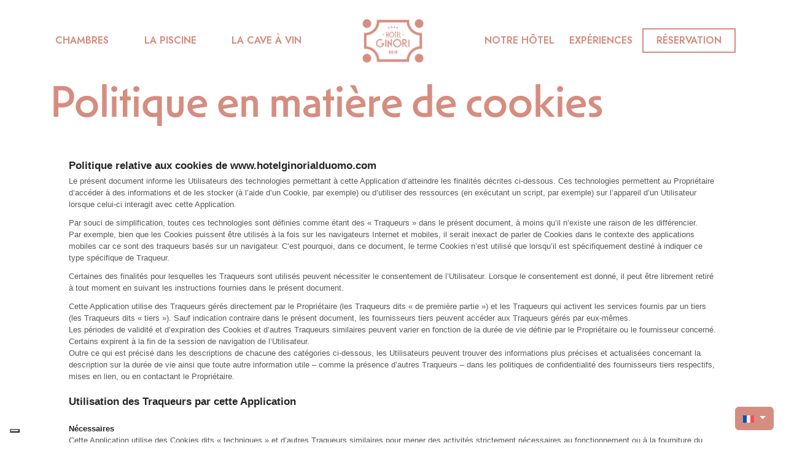

--- FILE ---
content_type: text/html; charset=UTF-8
request_url: https://www.hotelginorialduomo.com/fr/politique-en-matiere-de-cookies/
body_size: 9228
content:

    <!DOCTYPE html>
<html lang="fr-FR">
    <head>
        <meta charset="UTF-8">
        <meta name="viewport" content="width=device-width, initial-scale=1.0">
        <meta http-equiv="X-UA-Compatible" content="ie=edge">

        <!-- Load custom fonts  -->
        <link rel="stylesheet" href="https://use.typekit.net/rje8zmh.css">
        <link rel="preconnect" href="https://fonts.googleapis.com">
        <link rel="preconnect" href="https://fonts.gstatic.com" crossorigin>
        <link href="https://fonts.googleapis.com/css2?family=Jost:ital,wght@0,100..900;1,100..900&display=swap"
              rel="stylesheet">

        <meta name='robots' content='index, follow, max-image-preview:large, max-snippet:-1, max-video-preview:-1' />
	<style>img:is([sizes="auto" i], [sizes^="auto," i]) { contain-intrinsic-size: 3000px 1500px }</style>
	<link rel="alternate" hreflang="en" href="https://www.hotelginorialduomo.com/en/cookie-policy/" />
<link rel="alternate" hreflang="fr" href="https://www.hotelginorialduomo.com/fr/politique-en-matiere-de-cookies/" />
<link rel="alternate" hreflang="it" href="https://www.hotelginorialduomo.com/cookie-policy/" />
<link rel="alternate" hreflang="es" href="https://www.hotelginorialduomo.com/es/politica-de-cookies/" />
<link rel="alternate" hreflang="x-default" href="https://www.hotelginorialduomo.com/cookie-policy/" />

<!-- Google Tag Manager for WordPress by gtm4wp.com -->
<script data-cfasync="false" data-pagespeed-no-defer>
	var gtm4wp_datalayer_name = "dataLayer";
	var dataLayer = dataLayer || [];

	const gtm4wp_scrollerscript_debugmode         = true;
	const gtm4wp_scrollerscript_callbacktime      = 100;
	const gtm4wp_scrollerscript_readerlocation    = 150;
	const gtm4wp_scrollerscript_contentelementid  = "content";
	const gtm4wp_scrollerscript_scannertime       = 60;
</script>
<!-- End Google Tag Manager for WordPress by gtm4wp.com -->
	<!-- This site is optimized with the Yoast SEO plugin v24.6 - https://yoast.com/wordpress/plugins/seo/ -->
	<title>Politique en matière de cookies - Hotel Ginori al Duomo</title>
	<link rel="canonical" href="https://www.hotelginorialduomo.com/fr/politique-en-matiere-de-cookies/" />
	<meta property="og:locale" content="fr_FR" />
	<meta property="og:type" content="article" />
	<meta property="og:title" content="Politique en matière de cookies - Hotel Ginori al Duomo" />
	<meta property="og:url" content="https://www.hotelginorialduomo.com/fr/politique-en-matiere-de-cookies/" />
	<meta property="og:site_name" content="Hotel Ginori al Duomo" />
	<meta property="article:publisher" content="https://www.facebook.com/hotelginorialduomo/" />
	<meta name="twitter:card" content="summary_large_image" />
	<script type="application/ld+json" class="yoast-schema-graph">{"@context":"https://schema.org","@graph":[{"@type":"WebPage","@id":"https://www.hotelginorialduomo.com/fr/politique-en-matiere-de-cookies/","url":"https://www.hotelginorialduomo.com/fr/politique-en-matiere-de-cookies/","name":"Politique en matière de cookies - Hotel Ginori al Duomo","isPartOf":{"@id":"https://www.hotelginorialduomo.com/fr/#website"},"datePublished":"2024-04-02T08:12:28+00:00","breadcrumb":{"@id":"https://www.hotelginorialduomo.com/fr/politique-en-matiere-de-cookies/#breadcrumb"},"inLanguage":"fr-FR","potentialAction":[{"@type":"ReadAction","target":["https://www.hotelginorialduomo.com/fr/politique-en-matiere-de-cookies/"]}]},{"@type":"BreadcrumbList","@id":"https://www.hotelginorialduomo.com/fr/politique-en-matiere-de-cookies/#breadcrumb","itemListElement":[{"@type":"ListItem","position":1,"name":"Home","item":"https://www.hotelginorialduomo.com/fr/"},{"@type":"ListItem","position":2,"name":"Politique en matière de cookies"}]},{"@type":"WebSite","@id":"https://www.hotelginorialduomo.com/fr/#website","url":"https://www.hotelginorialduomo.com/fr/","name":"Hotel Ginori","description":"Une façon particulière de vivre à Florence","publisher":{"@id":"https://www.hotelginorialduomo.com/fr/#organization"},"potentialAction":[{"@type":"SearchAction","target":{"@type":"EntryPoint","urlTemplate":"https://www.hotelginorialduomo.com/fr/?s={search_term_string}"},"query-input":{"@type":"PropertyValueSpecification","valueRequired":true,"valueName":"search_term_string"}}],"inLanguage":"fr-FR"},{"@type":"Organization","@id":"https://www.hotelginorialduomo.com/fr/#organization","name":"Hotel Ginori","url":"https://www.hotelginorialduomo.com/fr/","logo":{"@type":"ImageObject","inLanguage":"fr-FR","@id":"https://www.hotelginorialduomo.com/fr/#/schema/logo/image/","url":"https://www.hotelginorialduomo.com/wp-content/uploads/2024/03/logo-ginori.png","contentUrl":"https://www.hotelginorialduomo.com/wp-content/uploads/2024/03/logo-ginori.png","width":813,"height":591,"caption":"Hotel Ginori"},"image":{"@id":"https://www.hotelginorialduomo.com/fr/#/schema/logo/image/"},"sameAs":["https://www.facebook.com/hotelginorialduomo/","https://www.instagram.com/hotelsapartments/","https://www.tripadvisor.it/Hotel_Review-g187895-d1152248-Reviews-Hotel_Ginori_Al_Duomo-Florence_Tuscany.html"]}]}</script>
	<!-- / Yoast SEO plugin. -->


<link rel="alternate" type="application/rss+xml" title="Hotel Ginori al Duomo &raquo; Flux" href="https://www.hotelginorialduomo.com/fr/feed/" />
<link rel="alternate" type="application/rss+xml" title="Hotel Ginori al Duomo &raquo; Flux des commentaires" href="https://www.hotelginorialduomo.com/fr/comments/feed/" />
<style id='global-styles-inline-css' type='text/css'>
:root{--wp--preset--aspect-ratio--square: 1;--wp--preset--aspect-ratio--4-3: 4/3;--wp--preset--aspect-ratio--3-4: 3/4;--wp--preset--aspect-ratio--3-2: 3/2;--wp--preset--aspect-ratio--2-3: 2/3;--wp--preset--aspect-ratio--16-9: 16/9;--wp--preset--aspect-ratio--9-16: 9/16;--wp--preset--color--black: #000000;--wp--preset--color--cyan-bluish-gray: #abb8c3;--wp--preset--color--white: #ffffff;--wp--preset--color--pale-pink: #f78da7;--wp--preset--color--vivid-red: #cf2e2e;--wp--preset--color--luminous-vivid-orange: #ff6900;--wp--preset--color--luminous-vivid-amber: #fcb900;--wp--preset--color--light-green-cyan: #7bdcb5;--wp--preset--color--vivid-green-cyan: #00d084;--wp--preset--color--pale-cyan-blue: #8ed1fc;--wp--preset--color--vivid-cyan-blue: #0693e3;--wp--preset--color--vivid-purple: #9b51e0;--wp--preset--color--primary-color: #27414A;--wp--preset--color--secondary-color: #DC005C;--wp--preset--color--light-color: #9F9F9F;--wp--preset--color--dark-color: #707070;--wp--preset--gradient--vivid-cyan-blue-to-vivid-purple: linear-gradient(135deg,rgba(6,147,227,1) 0%,rgb(155,81,224) 100%);--wp--preset--gradient--light-green-cyan-to-vivid-green-cyan: linear-gradient(135deg,rgb(122,220,180) 0%,rgb(0,208,130) 100%);--wp--preset--gradient--luminous-vivid-amber-to-luminous-vivid-orange: linear-gradient(135deg,rgba(252,185,0,1) 0%,rgba(255,105,0,1) 100%);--wp--preset--gradient--luminous-vivid-orange-to-vivid-red: linear-gradient(135deg,rgba(255,105,0,1) 0%,rgb(207,46,46) 100%);--wp--preset--gradient--very-light-gray-to-cyan-bluish-gray: linear-gradient(135deg,rgb(238,238,238) 0%,rgb(169,184,195) 100%);--wp--preset--gradient--cool-to-warm-spectrum: linear-gradient(135deg,rgb(74,234,220) 0%,rgb(151,120,209) 20%,rgb(207,42,186) 40%,rgb(238,44,130) 60%,rgb(251,105,98) 80%,rgb(254,248,76) 100%);--wp--preset--gradient--blush-light-purple: linear-gradient(135deg,rgb(255,206,236) 0%,rgb(152,150,240) 100%);--wp--preset--gradient--blush-bordeaux: linear-gradient(135deg,rgb(254,205,165) 0%,rgb(254,45,45) 50%,rgb(107,0,62) 100%);--wp--preset--gradient--luminous-dusk: linear-gradient(135deg,rgb(255,203,112) 0%,rgb(199,81,192) 50%,rgb(65,88,208) 100%);--wp--preset--gradient--pale-ocean: linear-gradient(135deg,rgb(255,245,203) 0%,rgb(182,227,212) 50%,rgb(51,167,181) 100%);--wp--preset--gradient--electric-grass: linear-gradient(135deg,rgb(202,248,128) 0%,rgb(113,206,126) 100%);--wp--preset--gradient--midnight: linear-gradient(135deg,rgb(2,3,129) 0%,rgb(40,116,252) 100%);--wp--preset--font-size--small: 13px;--wp--preset--font-size--medium: clamp(14px, 0.875rem + ((1vw - 3.2px) * 0.469), 20px);--wp--preset--font-size--large: clamp(22.041px, 1.378rem + ((1vw - 3.2px) * 1.091), 36px);--wp--preset--font-size--x-large: clamp(25.014px, 1.563rem + ((1vw - 3.2px) * 1.327), 42px);--wp--preset--font-size--p: clamp(1rem, 1rem + ((1vw - 0.2rem) * 0.5), 1.40rem);--wp--preset--font-size--h-5: clamp(1.2rem, 1.2rem + ((1vw - 0.2rem) * 0.75), 1.8rem);--wp--preset--font-size--h-4: clamp(1.4rem, 1.4rem + ((1vw - 0.2rem) * 1), 2.2rem);--wp--preset--font-size--h-3: clamp(1.5rem, 1.5rem + ((1vw - 0.2rem) * 1.875), 3rem);--wp--preset--font-size--h-2: clamp(1.8rem, 1.8rem + ((1vw - 0.2rem) * 2.125), 3.5rem);--wp--preset--font-size--h-1: clamp(2rem, 2rem + ((1vw - 0.2rem) * 2.5), 4rem);--wp--preset--font-family--clash: ClashDisplay-Variable, sans-serif;--wp--preset--font-family--arbotek: arbotek, sans-serif;--wp--preset--spacing--20: 0.44rem;--wp--preset--spacing--30: 0.67rem;--wp--preset--spacing--40: 1rem;--wp--preset--spacing--50: 1.5rem;--wp--preset--spacing--60: 2.25rem;--wp--preset--spacing--70: 3.38rem;--wp--preset--spacing--80: 5.06rem;--wp--preset--shadow--natural: 6px 6px 9px rgba(0, 0, 0, 0.2);--wp--preset--shadow--deep: 12px 12px 50px rgba(0, 0, 0, 0.4);--wp--preset--shadow--sharp: 6px 6px 0px rgba(0, 0, 0, 0.2);--wp--preset--shadow--outlined: 6px 6px 0px -3px rgba(255, 255, 255, 1), 6px 6px rgba(0, 0, 0, 1);--wp--preset--shadow--crisp: 6px 6px 0px rgba(0, 0, 0, 1);}:root { --wp--style--global--content-size: 1320px;--wp--style--global--wide-size: 100%; }:where(body) { margin: 0; }.wp-site-blocks > .alignleft { float: left; margin-right: 2em; }.wp-site-blocks > .alignright { float: right; margin-left: 2em; }.wp-site-blocks > .aligncenter { justify-content: center; margin-left: auto; margin-right: auto; }:where(.wp-site-blocks) > * { margin-block-start: 24px; margin-block-end: 0; }:where(.wp-site-blocks) > :first-child { margin-block-start: 0; }:where(.wp-site-blocks) > :last-child { margin-block-end: 0; }:root { --wp--style--block-gap: 24px; }:root :where(.is-layout-flow) > :first-child{margin-block-start: 0;}:root :where(.is-layout-flow) > :last-child{margin-block-end: 0;}:root :where(.is-layout-flow) > *{margin-block-start: 24px;margin-block-end: 0;}:root :where(.is-layout-constrained) > :first-child{margin-block-start: 0;}:root :where(.is-layout-constrained) > :last-child{margin-block-end: 0;}:root :where(.is-layout-constrained) > *{margin-block-start: 24px;margin-block-end: 0;}:root :where(.is-layout-flex){gap: 24px;}:root :where(.is-layout-grid){gap: 24px;}.is-layout-flow > .alignleft{float: left;margin-inline-start: 0;margin-inline-end: 2em;}.is-layout-flow > .alignright{float: right;margin-inline-start: 2em;margin-inline-end: 0;}.is-layout-flow > .aligncenter{margin-left: auto !important;margin-right: auto !important;}.is-layout-constrained > .alignleft{float: left;margin-inline-start: 0;margin-inline-end: 2em;}.is-layout-constrained > .alignright{float: right;margin-inline-start: 2em;margin-inline-end: 0;}.is-layout-constrained > .aligncenter{margin-left: auto !important;margin-right: auto !important;}.is-layout-constrained > :where(:not(.alignleft):not(.alignright):not(.alignfull)){max-width: var(--wp--style--global--content-size);margin-left: auto !important;margin-right: auto !important;}.is-layout-constrained > .alignwide{max-width: var(--wp--style--global--wide-size);}body .is-layout-flex{display: flex;}.is-layout-flex{flex-wrap: wrap;align-items: center;}.is-layout-flex > :is(*, div){margin: 0;}body .is-layout-grid{display: grid;}.is-layout-grid > :is(*, div){margin: 0;}body{padding-top: 0px;padding-right: 0px;padding-bottom: 0px;padding-left: 0px;}a:where(:not(.wp-element-button)){text-decoration: underline;}:root :where(.wp-element-button, .wp-block-button__link){background-color: #32373c;border-width: 0;color: #fff;font-family: inherit;font-size: inherit;line-height: inherit;padding: calc(0.667em + 2px) calc(1.333em + 2px);text-decoration: none;}.has-black-color{color: var(--wp--preset--color--black) !important;}.has-cyan-bluish-gray-color{color: var(--wp--preset--color--cyan-bluish-gray) !important;}.has-white-color{color: var(--wp--preset--color--white) !important;}.has-pale-pink-color{color: var(--wp--preset--color--pale-pink) !important;}.has-vivid-red-color{color: var(--wp--preset--color--vivid-red) !important;}.has-luminous-vivid-orange-color{color: var(--wp--preset--color--luminous-vivid-orange) !important;}.has-luminous-vivid-amber-color{color: var(--wp--preset--color--luminous-vivid-amber) !important;}.has-light-green-cyan-color{color: var(--wp--preset--color--light-green-cyan) !important;}.has-vivid-green-cyan-color{color: var(--wp--preset--color--vivid-green-cyan) !important;}.has-pale-cyan-blue-color{color: var(--wp--preset--color--pale-cyan-blue) !important;}.has-vivid-cyan-blue-color{color: var(--wp--preset--color--vivid-cyan-blue) !important;}.has-vivid-purple-color{color: var(--wp--preset--color--vivid-purple) !important;}.has-primary-color-color{color: var(--wp--preset--color--primary-color) !important;}.has-secondary-color-color{color: var(--wp--preset--color--secondary-color) !important;}.has-light-color-color{color: var(--wp--preset--color--light-color) !important;}.has-dark-color-color{color: var(--wp--preset--color--dark-color) !important;}.has-black-background-color{background-color: var(--wp--preset--color--black) !important;}.has-cyan-bluish-gray-background-color{background-color: var(--wp--preset--color--cyan-bluish-gray) !important;}.has-white-background-color{background-color: var(--wp--preset--color--white) !important;}.has-pale-pink-background-color{background-color: var(--wp--preset--color--pale-pink) !important;}.has-vivid-red-background-color{background-color: var(--wp--preset--color--vivid-red) !important;}.has-luminous-vivid-orange-background-color{background-color: var(--wp--preset--color--luminous-vivid-orange) !important;}.has-luminous-vivid-amber-background-color{background-color: var(--wp--preset--color--luminous-vivid-amber) !important;}.has-light-green-cyan-background-color{background-color: var(--wp--preset--color--light-green-cyan) !important;}.has-vivid-green-cyan-background-color{background-color: var(--wp--preset--color--vivid-green-cyan) !important;}.has-pale-cyan-blue-background-color{background-color: var(--wp--preset--color--pale-cyan-blue) !important;}.has-vivid-cyan-blue-background-color{background-color: var(--wp--preset--color--vivid-cyan-blue) !important;}.has-vivid-purple-background-color{background-color: var(--wp--preset--color--vivid-purple) !important;}.has-primary-color-background-color{background-color: var(--wp--preset--color--primary-color) !important;}.has-secondary-color-background-color{background-color: var(--wp--preset--color--secondary-color) !important;}.has-light-color-background-color{background-color: var(--wp--preset--color--light-color) !important;}.has-dark-color-background-color{background-color: var(--wp--preset--color--dark-color) !important;}.has-black-border-color{border-color: var(--wp--preset--color--black) !important;}.has-cyan-bluish-gray-border-color{border-color: var(--wp--preset--color--cyan-bluish-gray) !important;}.has-white-border-color{border-color: var(--wp--preset--color--white) !important;}.has-pale-pink-border-color{border-color: var(--wp--preset--color--pale-pink) !important;}.has-vivid-red-border-color{border-color: var(--wp--preset--color--vivid-red) !important;}.has-luminous-vivid-orange-border-color{border-color: var(--wp--preset--color--luminous-vivid-orange) !important;}.has-luminous-vivid-amber-border-color{border-color: var(--wp--preset--color--luminous-vivid-amber) !important;}.has-light-green-cyan-border-color{border-color: var(--wp--preset--color--light-green-cyan) !important;}.has-vivid-green-cyan-border-color{border-color: var(--wp--preset--color--vivid-green-cyan) !important;}.has-pale-cyan-blue-border-color{border-color: var(--wp--preset--color--pale-cyan-blue) !important;}.has-vivid-cyan-blue-border-color{border-color: var(--wp--preset--color--vivid-cyan-blue) !important;}.has-vivid-purple-border-color{border-color: var(--wp--preset--color--vivid-purple) !important;}.has-primary-color-border-color{border-color: var(--wp--preset--color--primary-color) !important;}.has-secondary-color-border-color{border-color: var(--wp--preset--color--secondary-color) !important;}.has-light-color-border-color{border-color: var(--wp--preset--color--light-color) !important;}.has-dark-color-border-color{border-color: var(--wp--preset--color--dark-color) !important;}.has-vivid-cyan-blue-to-vivid-purple-gradient-background{background: var(--wp--preset--gradient--vivid-cyan-blue-to-vivid-purple) !important;}.has-light-green-cyan-to-vivid-green-cyan-gradient-background{background: var(--wp--preset--gradient--light-green-cyan-to-vivid-green-cyan) !important;}.has-luminous-vivid-amber-to-luminous-vivid-orange-gradient-background{background: var(--wp--preset--gradient--luminous-vivid-amber-to-luminous-vivid-orange) !important;}.has-luminous-vivid-orange-to-vivid-red-gradient-background{background: var(--wp--preset--gradient--luminous-vivid-orange-to-vivid-red) !important;}.has-very-light-gray-to-cyan-bluish-gray-gradient-background{background: var(--wp--preset--gradient--very-light-gray-to-cyan-bluish-gray) !important;}.has-cool-to-warm-spectrum-gradient-background{background: var(--wp--preset--gradient--cool-to-warm-spectrum) !important;}.has-blush-light-purple-gradient-background{background: var(--wp--preset--gradient--blush-light-purple) !important;}.has-blush-bordeaux-gradient-background{background: var(--wp--preset--gradient--blush-bordeaux) !important;}.has-luminous-dusk-gradient-background{background: var(--wp--preset--gradient--luminous-dusk) !important;}.has-pale-ocean-gradient-background{background: var(--wp--preset--gradient--pale-ocean) !important;}.has-electric-grass-gradient-background{background: var(--wp--preset--gradient--electric-grass) !important;}.has-midnight-gradient-background{background: var(--wp--preset--gradient--midnight) !important;}.has-small-font-size{font-size: var(--wp--preset--font-size--small) !important;}.has-medium-font-size{font-size: var(--wp--preset--font-size--medium) !important;}.has-large-font-size{font-size: var(--wp--preset--font-size--large) !important;}.has-x-large-font-size{font-size: var(--wp--preset--font-size--x-large) !important;}.has-p-font-size{font-size: var(--wp--preset--font-size--p) !important;}.has-h-5-font-size{font-size: var(--wp--preset--font-size--h-5) !important;}.has-h-4-font-size{font-size: var(--wp--preset--font-size--h-4) !important;}.has-h-3-font-size{font-size: var(--wp--preset--font-size--h-3) !important;}.has-h-2-font-size{font-size: var(--wp--preset--font-size--h-2) !important;}.has-h-1-font-size{font-size: var(--wp--preset--font-size--h-1) !important;}.has-clash-font-family{font-family: var(--wp--preset--font-family--clash) !important;}.has-arbotek-font-family{font-family: var(--wp--preset--font-family--arbotek) !important;}
:root :where(.wp-block-pullquote){font-size: clamp(0.984em, 0.984rem + ((1vw - 0.2em) * 0.645), 1.5em);line-height: 1.6;}
</style>
<link rel='stylesheet' id='wpo_min-header-0-css' href='https://www.hotelginorialduomo.com/wp-content/cache/wpo-minify/1763379676/assets/wpo-minify-header-9ddc277e.min.css' type='text/css' media='all' />
<script type="text/javascript" id="wpo_min-header-0-js-extra">
/* <![CDATA[ */
var wpml_cookies = {"wp-wpml_current_language":{"value":"fr","expires":1,"path":"\/"}};
var wpml_cookies = {"wp-wpml_current_language":{"value":"fr","expires":1,"path":"\/"}};
/* ]]> */
</script>
<script type="text/javascript" src="https://www.hotelginorialduomo.com/wp-content/cache/wpo-minify/1763379676/assets/wpo-minify-header-51b90667.min.js" id="wpo_min-header-0-js" defer="defer" data-wp-strategy="defer"></script>
<script type="text/javascript" src="https://www.hotelginorialduomo.com/wp-content/cache/wpo-minify/1763379676/assets/wpo-minify-header-508f18e1.min.js" id="wpo_min-header-1-js"></script>
<link rel="https://api.w.org/" href="https://www.hotelginorialduomo.com/fr/wp-json/" /><link rel="alternate" title="JSON" type="application/json" href="https://www.hotelginorialduomo.com/fr/wp-json/wp/v2/pages/1489" /><link rel="EditURI" type="application/rsd+xml" title="RSD" href="https://www.hotelginorialduomo.com/xmlrpc.php?rsd" />
<meta name="generator" content="WordPress 6.7.2" />
<link rel='shortlink' href='https://www.hotelginorialduomo.com/fr/?p=1489' />
<link rel="alternate" title="oEmbed (JSON)" type="application/json+oembed" href="https://www.hotelginorialduomo.com/fr/wp-json/oembed/1.0/embed?url=https%3A%2F%2Fwww.hotelginorialduomo.com%2Ffr%2Fpolitique-en-matiere-de-cookies%2F" />
<link rel="alternate" title="oEmbed (XML)" type="text/xml+oembed" href="https://www.hotelginorialduomo.com/fr/wp-json/oembed/1.0/embed?url=https%3A%2F%2Fwww.hotelginorialduomo.com%2Ffr%2Fpolitique-en-matiere-de-cookies%2F&#038;format=xml" />
<meta name="generator" content="WPML ver:4.7.1 stt:1,4,27,2;" />

<!-- Google Tag Manager for WordPress by gtm4wp.com -->
<!-- GTM Container placement set to automatic -->
<script data-cfasync="false" data-pagespeed-no-defer>
	var dataLayer_content = [];
	dataLayer.push( dataLayer_content );
</script>
<script data-cfasync="false">
(function(w,d,s,l,i){w[l]=w[l]||[];w[l].push({'gtm.start':
new Date().getTime(),event:'gtm.js'});var f=d.getElementsByTagName(s)[0],
j=d.createElement(s),dl=l!='dataLayer'?'&l='+l:'';j.async=true;j.src=
'//www.googletagmanager.com/gtm.js?id='+i+dl;f.parentNode.insertBefore(j,f);
})(window,document,'script','dataLayer','GTM-PFB4WWDQ');
</script>
<!-- End Google Tag Manager for WordPress by gtm4wp.com --><link rel="icon" href="https://www.hotelginorialduomo.com/wp-content/uploads/2024/03/cropped-logo-ginori-32x32.png" sizes="32x32" />
<link rel="icon" href="https://www.hotelginorialduomo.com/wp-content/uploads/2024/03/cropped-logo-ginori-192x192.png" sizes="192x192" />
<link rel="apple-touch-icon" href="https://www.hotelginorialduomo.com/wp-content/uploads/2024/03/cropped-logo-ginori-180x180.png" />
<meta name="msapplication-TileImage" content="https://www.hotelginorialduomo.com/wp-content/uploads/2024/03/cropped-logo-ginori-270x270.png" />
		<style type="text/css" id="wp-custom-css">
			.grecaptcha-badge{visibility:hidden;}		</style>
		
    </head>
<body class="page-template page-template-template-parts page-template-blank page-template-template-partsblank-php page page-id-1489 wp-custom-logo">



<header class="site-header fixed-top" id="header_three">
    <nav class="navbar navbar-expand-lg navbar-light d-flex flex-wrap align-items-center justify-content-center justify-content-md-between">
        <div class="container">

            <div class="col-4 d-lg-none">
                <button class="navbar-toggler border-1" type="button" data-bs-toggle="offcanvas"
                        data-bs-target="#navbarOffcanvas" aria-controls="navbarOffcanvas">
                    <i class="fa-light fa-bars"></i>
                </button>
            </div>

            <div class="col-auto col-md-5 d-none d-lg-block">
                <div id="leftNavigation" class="menu-main-left-fr-container"><ul id="menu-main-left-fr" class="navbar-nav pe-lg-5 d-flex justify-content-between w-100 align-items-center"><li  id="menu-item-1409" class="menu-item menu-item-type-post_type menu-item-object-page nav-item nav-item-1409"><a href="https://www.hotelginorialduomo.com/fr/les-chambres/" class="nav-link ">Chambres</a></li>
<li  id="menu-item-1410" class="menu-item menu-item-type-post_type menu-item-object-page nav-item nav-item-1410"><a href="https://www.hotelginorialduomo.com/fr/une-piscine-parmi-les-tresors-de-florence/" class="nav-link ">La piscine</a></li>
<li  id="menu-item-1411" class="menu-item menu-item-type-post_type menu-item-object-page nav-item nav-item-1411"><a href="https://www.hotelginorialduomo.com/fr/notre-cave/" class="nav-link ">La cave à vin</a></li>
</ul></div>            </div>

            <div class="col-4 col-lg-2 text-center">
                <a class="navbar-brand mx-lg-4 mx-0" href="https://www.hotelginorialduomo.com/fr/">
                    <img src="https://www.hotelginorialduomo.com/wp-content/uploads/2024/03/logo-ginori.png" alt="Hotel Ginori al Duomo" width="813" height="591" class="img-fluid logo">
                    </a>            </div>

            <div class="col-12 col-md-5 d-none d-lg-block">
                <div id="rightNavigation" class="d-flex"><ul id="menu-main-right-fr" class="navbar-nav ps-lg-5 ms-auto d-flex justify-content-between w-100 align-items-center"><li  id="menu-item-1412" class="menu-item menu-item-type-post_type menu-item-object-page nav-item nav-item-1412"><a href="https://www.hotelginorialduomo.com/fr/notre-hotel/" class="nav-link ">Notre hôtel</a></li>
<li  id="menu-item-1413" class="menu-item menu-item-type-post_type menu-item-object-page nav-item nav-item-1413"><a href="https://www.hotelginorialduomo.com/fr/offres-speciales/" class="nav-link ">Expériences</a></li>
<li  id="menu-item-1414" class="evidence-nav-link menu-item menu-item-type-custom menu-item-object-custom nav-item nav-item-1414"><a target="_blank" href="https://www.simplebooking.it/ibe2/hotel/4560?lang=FR&amp;cur=EUR" class="nav-link ">Réservation</a></li>
</ul></div>            </div>

            <div class="col-4 d-lg-none text-end">
                <div class="menu-mobile-action-fr-container"><ul id="menu-mobile-action" class="navbar-nav d-inline-block"><li  id="menu-item-1433" class="evidence-nav-link menu-item menu-item-type-custom menu-item-object-custom nav-item nav-item-1433"><a target="_blank" href="https://www.simplebooking.it/ibe/hotelbooking/search?hid=4560&amp;lang=FR" class="nav-link ">Réservation</a></li>
</ul></div>            </div>

            <div class="offcanvas offcanvas-start position-fixed d-flex d-lg-none" tabindex="-1"
                 id="navbarOffcanvas" aria-labelledby="navbarOffcanvas">
                <div class="offcanvas-header">
                    <h5 class="offcanvas-title" id="navbarOffcanvasLabel">Menu</h5>
                    <button type="button" class="btn-close" data-bs-dismiss="offcanvas" aria-label="Close"></button>
                </div>
                <div class="offcanvas-body">

                    <ul class="navbar-nav">
                        <li  class="menu-item menu-item-type-post_type menu-item-object-page nav-item nav-item-1409"><a href="https://www.hotelginorialduomo.com/fr/les-chambres/" class="nav-link ">Chambres</a></li>
<li  class="menu-item menu-item-type-post_type menu-item-object-page nav-item nav-item-1410"><a href="https://www.hotelginorialduomo.com/fr/une-piscine-parmi-les-tresors-de-florence/" class="nav-link ">La piscine</a></li>
<li  class="menu-item menu-item-type-post_type menu-item-object-page nav-item nav-item-1411"><a href="https://www.hotelginorialduomo.com/fr/notre-cave/" class="nav-link ">La cave à vin</a></li>
<li  class="menu-item menu-item-type-post_type menu-item-object-page nav-item nav-item-1412"><a href="https://www.hotelginorialduomo.com/fr/notre-hotel/" class="nav-link ">Notre hôtel</a></li>
<li  class="menu-item menu-item-type-post_type menu-item-object-page nav-item nav-item-1413"><a href="https://www.hotelginorialduomo.com/fr/offres-speciales/" class="nav-link ">Expériences</a></li>
<li  class="evidence-nav-link menu-item menu-item-type-custom menu-item-object-custom nav-item nav-item-1414"><a target="_blank" href="https://www.simplebooking.it/ibe2/hotel/4560?lang=FR&amp;cur=EUR" class="nav-link ">Réservation</a></li>
                    </ul>
                </div>
            </div>
        </div>
    </nav>
</header>
<main class="main-content p-0">
    
    
<section
        class="hm-block hm-block-columns d-flex " >
    <div class="container ">

        
            <div class="row gx-5 align-items-start">

                
                    <div class="col-lg-12">
                        <div class="hm-block-column-content">
                            
                            <div class="hm-column-title"><h1 class="salmon">Politique en matière de cookies</h1>
</div>                            <div class="mb-5 hm-column-paragraph"><p><a href="https://www.iubenda.com/privacy-policy/98824711/cookie-policy" class="iubenda-white no-brand iubenda-noiframe iubenda-embed iubenda-noiframe iub-body-embed" title="Politique relative aux Cookies">Politique relative aux Cookies</a><script type="text/javascript">(function (w,d) {var loader = function () {var s = d.createElement("script"), tag = d.getElementsByTagName("script")[0]; s.src="https://cdn.iubenda.com/iubenda.js"; tag.parentNode.insertBefore(s,tag);}; if(w.addEventListener){w.addEventListener("load", loader, false);}else if(w.attachEvent){w.attachEvent("onload", loader);}else{w.onload = loader;}})(window, document);</script></p>
</div>
                                                    </div>
                    </div>

                
            </div>
            <!-- /.row -->

        
    </div>
    <!-- /.row -->
    </div>
    <!-- /.container -->
</section>
<!-- /.section -->
</main>



<footer class="footer pt-5 pb-4">
    <div class="container ">

        <div class="row">

                            <div class="col-lg-12 my-5 pb-5 footer-one order-1">
                    <div class="widget footer-widget widget_text clearfix">			<div class="textwidget"><div class="fade-up">
<p><img decoding="async" class="aligncenter mb-5 wp-image-136" src="https://www.hotelginorialduomo.com/wp-content/uploads/2024/02/logo-home-300x294.png" alt="" width="207.78" height="204" srcset="https://www.hotelginorialduomo.com/wp-content/uploads/2024/02/logo-home-300x294.png 300w, https://www.hotelginorialduomo.com/wp-content/uploads/2024/02/logo-home-768x753.png 768w, https://www.hotelginorialduomo.com/wp-content/uploads/2024/02/logo-home.png 948w" sizes="(max-width: 300px) 100vw, 300px" /></p>
<p class="text-center body-2">Via de&rsquo; Ginori, 22/24/26, Florence<br />
50129 (Fi), Italie <a class="salmon" href="https://www.google.com/maps/place/Hotel+Ginori+al+Duomo+%26+Ginori+Garden+Deluxe+Collection/@43.7762156 ,11.2557684,17z/data=!3m1!4b1!4m9!3m8!1s0x132a5403244020c1:0x4dbd9863fd058b4a!5m2!4m1!1i2!8m2!3d43.7762156!4d11.2557684!16s%2F g%2F1hhhl0y3j?entry=ttu" target=" _blanl ">(Carte)</a></p>
</div>
</div>
		</div>                </div>
            
                            <div class="col-md-6 px-md-5 pb-5 mt-3 border-lg-end order-3 order-lg-2">
                    <div class="widget footer-widget widget_nav_menu clearfix"><div class="menu-footer-fr-container"><ul id="menu-footer-fr" class="menu"><li id="menu-item-1420" class="menu-item menu-item-type-post_type menu-item-object-page menu-item-1420"><a href="https://www.hotelginorialduomo.com/fr/les-chambres/">Les chambres</a></li>
<li id="menu-item-1421" class="menu-item menu-item-type-post_type menu-item-object-page menu-item-1421"><a href="https://www.hotelginorialduomo.com/fr/une-piscine-parmi-les-tresors-de-florence/">La piscine</a></li>
<li id="menu-item-1422" class="menu-item menu-item-type-post_type menu-item-object-page menu-item-1422"><a href="https://www.hotelginorialduomo.com/fr/notre-cave/">La cave à vin</a></li>
<li id="menu-item-1423" class="menu-item menu-item-type-post_type menu-item-object-page menu-item-1423"><a href="https://www.hotelginorialduomo.com/fr/notre-hotel/">Notre hôtel</a></li>
<li id="menu-item-1424" class="menu-item menu-item-type-post_type menu-item-object-page menu-item-1424"><a href="https://www.hotelginorialduomo.com/fr/offres-speciales/">Expériences</a></li>
<li id="menu-item-1425" class="menu-item menu-item-type-custom menu-item-object-custom menu-item-1425"><a target="_blank" href="https://www.simplebooking.it/ibe2/hotel/4560?lang=FR&#038;cur=EUR">Réservation</a></li>
</ul></div></div><div class="widget_text widget footer-widget widget_custom_html clearfix"><div class="textwidget custom-html-widget">T: <a href="tel:0039055218615">+39 055218615</a><br>
E: <a href="mailto:info@hotelginorialduomo.com">info@hotelginorialduomo.com</a></div></div><div class="widget_text widget footer-widget widget_custom_html clearfix"><div class="textwidget custom-html-widget"><a href="https://www.hotelginorialduomo.com/fr/politique-de-confidentialite/">Politique de Confidentialité
</a><br>
<a href="https://www.hotelginorialduomo.com/fr/politique-en-matiere-de-cookies/">Politique en matière de cookies</a></div></div><div class="widget_text widget footer-widget widget_custom_html clearfix"><div class="textwidget custom-html-widget"><div class="social-menu">
		<a href="https://www.facebook.com/hotelginorialduomofirenze" target="_blank"><i class="fa-brands fa-facebook"></i></a>
		<a href="https://www.instagram.com/hotelginorialduomo/" target="_blank"><i class="fa-brands fa-instagram"></i></a>
		<a href="https://www.tripadvisor.it/Hotel_Review-g187895-d1152248-Reviews-Hotel_Ginori_Al_Duomo-Florence_Tuscany.html" target="_blank"><img src="https://www.hotelginorialduomo.com/wp-content/uploads/2024/03/tripadvisor.png" alt="tripadvisor" class="img-fluid"></a>
</div></div></div><div class="widget_text widget footer-widget widget_custom_html clearfix"><div class="textwidget custom-html-widget"><div class="">
Cet établissement fait partie du groupe <a href="https://dbehotels.com/it/" title="Lien vers le site Web dBe Hotels">dBe Hotels</a>.
	<a target="_blank" href="https://dbehotels.com/it/" title="Link al sito dBe Hotels"><img alt="Logo dBe Hotels" src="https://www.hotelginorialduomo.com/wp-content/uploads/2025/09/dBe_Marchio-Logotipo_White_Orizzontale@2x-e1757921976865.png" class="img-fluid d-block my-4" height="79" width="200" style="max-width:180px"></a>
</div></div></div>                </div>
            
                            <div class="col-md-6 px-md-5 pb-5 mt-3 order-2 order-lg-3">
                    <div class="widget footer-widget widget_text clearfix">			<div class="textwidget">
<div class="wpcf7 no-js" id="wpcf7-f1408-o1" lang="fr-FR" dir="ltr" data-wpcf7-id="1408">
<div class="screen-reader-response"><p role="status" aria-live="polite" aria-atomic="true"></p> <ul></ul></div>
<form action="/fr/politique-en-matiere-de-cookies/#wpcf7-f1408-o1" method="post" class="wpcf7-form init" aria-label="Formulaire de contact" novalidate="novalidate" data-status="init">
<div style="display: none;">
<input type="hidden" name="_wpcf7" value="1408" />
<input type="hidden" name="_wpcf7_version" value="6.0.4" />
<input type="hidden" name="_wpcf7_locale" value="fr_FR" />
<input type="hidden" name="_wpcf7_unit_tag" value="wpcf7-f1408-o1" />
<input type="hidden" name="_wpcf7_container_post" value="0" />
<input type="hidden" name="_wpcf7_posted_data_hash" value="" />
<input type="hidden" name="_wpcf7_recaptcha_response" value="" />
</div>
<div class="form-footer">
<h3 class="text-center">INFORMATIONS REQUISES</h3>
<label class="w-100">
    <span class="wpcf7-form-control-wrap" data-name="your-name"><input size="40" maxlength="400" class="wpcf7-form-control wpcf7-text wpcf7-validates-as-required w-100" autocomplete="name" aria-required="true" aria-invalid="false" placeholder="PRÉNOM *" value="" type="text" name="your-name" /></span> </label>

<label class="w-100">
    <span class="wpcf7-form-control-wrap" data-name="your-email"><input size="40" maxlength="400" class="wpcf7-form-control wpcf7-email wpcf7-validates-as-required wpcf7-text wpcf7-validates-as-email w-100" autocomplete="email" aria-required="true" aria-invalid="false" placeholder="EMAIL *" value="" type="email" name="your-email" /></span> </label>

<label class="w-100">
    <span class="wpcf7-form-control-wrap" data-name="your-message"><textarea cols="40" rows="10" maxlength="2000" class="wpcf7-form-control wpcf7-textarea w-100" aria-invalid="false" placeholder="MESSAGE *" name="your-message"></textarea></span> </label>

<span class="wpcf7-form-control-wrap" data-name="marketing"><span class="wpcf7-form-control wpcf7-acceptance optional"><span class="wpcf7-list-item"><label><input type="checkbox" name="marketing" value="1" aria-invalid="false" /><span class="wpcf7-list-item-label">J'accepte de recevoir des offres et des actualités exclusives</span></label></span></span></span>

<span class="wpcf7-form-control-wrap" data-name="privacy"><span class="wpcf7-form-control wpcf7-acceptance"><span class="wpcf7-list-item"><label><input type="checkbox" name="privacy" value="1" aria-invalid="false" /><span class="wpcf7-list-item-label">J'ai lu les informations de <a href="/fr/politique-de-confidentialite/" class="text-decoration-underline">confidentialité</a></span></label></span></span></span>
<div class="wpcf7-response-output" aria-hidden="true"></div>
<input class="wpcf7-form-control wpcf7-submit has-spinner" type="submit" value="Envoyer une demande" />
</div>
</form>
</div>

</div>
		</div>                </div>
            
            
        </div>
        <!-- /.row -->

            
            <div class="row mt-5 border-top border-solid border-white py-4">
            <div class="col-lg-12">
            <div class="widget_text widget footer-widget widget_custom_html clearfix"><div class="textwidget custom-html-widget"><h6 class="text-uppercase text-center text-white">Discover our other locations</h6>
<div class="d-flex flex-md-col flex-row justify-content-center gap-5"><a target="_blank" title="Link Residenza conte di cavour" href="https://residenzacontedicavour.it/"><img class="mt-5 mx-auto d-flex items-center" src="/wp-content/uploads/2025/05/logo-cavour.svg" width="157" height="153" alt="Logo Residenza Conte di Cavour"></a>
<a target="_blank" title="Link Incanto Relais and Charme" href="https://incantorelaischarme.com/"><img class="w-100 mt-5 mx-auto d-flex items-center" src="/wp-content/uploads/2025/11/logo-incanto-relais-and-charme_white.svg" width="164" height="146" alt="Logo Incanto Relais and Charme"></a>
</div></div></div>            </div>
        </div>
    
    </div>
    <!-- /.container -->

</footer>
<div class="copyright py-2 text-center">
    <div class="container">
        <div class="row">
            <div class="col-12">
                <p class="mb-0 fw-medium"> © 2025 Hotels &amp; Apartments numéro de TVA: 06944050480 All rights reserved - Made By <a
                            href="https://hubicmarketing.it/" target="_blank" class="passion">Hubic Marketing</a></p>
            </div>
        </div>
    </div>
</div>

</body>

<div class="splash-screen"></div>    <div class="dropdown" id="language-switcher">
        <button class="btn btn-secondary dropdown-toggle" type="button" id="languageDropdown" data-bs-toggle="dropdown"
                aria-expanded="false">
            <img src="https://www.hotelginorialduomo.com/wp-content/plugins/sitepress-multilingual-cms/res/flags/fr.svg" alt="Français" />  <span class="d-none">Français</span>        </button>
        <ul class="dropdown-menu dropdown-menu-end" aria-labelledby="languageDropdown">
            <li><a class="dropdown-item" href="https://www.hotelginorialduomo.com/en/cookie-policy/"><img src="https://www.hotelginorialduomo.com/wp-content/plugins/sitepress-multilingual-cms/res/flags/en.svg" alt="Anglais" /> <span class="d-none">Anglais</span></a></li><li><a class="dropdown-item" href="https://www.hotelginorialduomo.com/cookie-policy/"><img src="https://www.hotelginorialduomo.com/wp-content/plugins/sitepress-multilingual-cms/res/flags/it.svg" alt="Italien" /> <span class="d-none">Italien</span></a></li><li><a class="dropdown-item" href="https://www.hotelginorialduomo.com/es/politica-de-cookies/"><img src="https://www.hotelginorialduomo.com/wp-content/plugins/sitepress-multilingual-cms/res/flags/es.svg" alt="Espagnol" /> <span class="d-none">Espagnol</span></a></li>        </ul>
    </div>
    <script type="text/javascript" src="https://www.hotelginorialduomo.com/wp-content/cache/wpo-minify/1763379676/assets/wpo-minify-footer-6ee90cf7.min.js" id="wpo_min-footer-0-js"></script>
<script type="text/javascript" id="wpo_min-footer-1-js-extra">
/* <![CDATA[ */
var wlow_php_vars = {"path_wp":"https:\/\/www.hotelginorialduomo.com\/fr\/\/"};
/* ]]> */
</script>
<script type="text/javascript" src="https://www.hotelginorialduomo.com/wp-content/cache/wpo-minify/1763379676/assets/wpo-minify-footer-7fe511ff.min.js" id="wpo_min-footer-1-js"></script>
<script type="text/javascript" src="https://www.hotelginorialduomo.com/wp-content/cache/wpo-minify/1763379676/assets/wpo-minify-footer-64dd0749.min.js" id="wpo_min-footer-2-js" async="async" data-wp-strategy="async"></script>
<script type="text/javascript" src="https://www.google.com/recaptcha/api.js?render=6LeU87cpAAAAAEpqcGHcQJWeTmaM3gPOWihv8ell&amp;ver=3.0" id="google-recaptcha-js"></script>
<script type="text/javascript" src="https://www.hotelginorialduomo.com/wp-content/cache/wpo-minify/1763379676/assets/wpo-minify-footer-529e067c.min.js" id="wpo_min-footer-4-js"></script>
<script type="text/javascript" src="https://www.hotelginorialduomo.com/wp-content/cache/wpo-minify/1763379676/assets/wpo-minify-footer-721d07c6.min.js" id="wpo_min-footer-5-js"></script>

</html>


--- FILE ---
content_type: text/html; charset=utf-8
request_url: https://www.google.com/recaptcha/api2/anchor?ar=1&k=6LeU87cpAAAAAEpqcGHcQJWeTmaM3gPOWihv8ell&co=aHR0cHM6Ly93d3cuaG90ZWxnaW5vcmlhbGR1b21vLmNvbTo0NDM.&hl=en&v=7gg7H51Q-naNfhmCP3_R47ho&size=invisible&anchor-ms=20000&execute-ms=30000&cb=k1gyczm25ojv
body_size: 48349
content:
<!DOCTYPE HTML><html dir="ltr" lang="en"><head><meta http-equiv="Content-Type" content="text/html; charset=UTF-8">
<meta http-equiv="X-UA-Compatible" content="IE=edge">
<title>reCAPTCHA</title>
<style type="text/css">
/* cyrillic-ext */
@font-face {
  font-family: 'Roboto';
  font-style: normal;
  font-weight: 400;
  font-stretch: 100%;
  src: url(//fonts.gstatic.com/s/roboto/v48/KFO7CnqEu92Fr1ME7kSn66aGLdTylUAMa3GUBHMdazTgWw.woff2) format('woff2');
  unicode-range: U+0460-052F, U+1C80-1C8A, U+20B4, U+2DE0-2DFF, U+A640-A69F, U+FE2E-FE2F;
}
/* cyrillic */
@font-face {
  font-family: 'Roboto';
  font-style: normal;
  font-weight: 400;
  font-stretch: 100%;
  src: url(//fonts.gstatic.com/s/roboto/v48/KFO7CnqEu92Fr1ME7kSn66aGLdTylUAMa3iUBHMdazTgWw.woff2) format('woff2');
  unicode-range: U+0301, U+0400-045F, U+0490-0491, U+04B0-04B1, U+2116;
}
/* greek-ext */
@font-face {
  font-family: 'Roboto';
  font-style: normal;
  font-weight: 400;
  font-stretch: 100%;
  src: url(//fonts.gstatic.com/s/roboto/v48/KFO7CnqEu92Fr1ME7kSn66aGLdTylUAMa3CUBHMdazTgWw.woff2) format('woff2');
  unicode-range: U+1F00-1FFF;
}
/* greek */
@font-face {
  font-family: 'Roboto';
  font-style: normal;
  font-weight: 400;
  font-stretch: 100%;
  src: url(//fonts.gstatic.com/s/roboto/v48/KFO7CnqEu92Fr1ME7kSn66aGLdTylUAMa3-UBHMdazTgWw.woff2) format('woff2');
  unicode-range: U+0370-0377, U+037A-037F, U+0384-038A, U+038C, U+038E-03A1, U+03A3-03FF;
}
/* math */
@font-face {
  font-family: 'Roboto';
  font-style: normal;
  font-weight: 400;
  font-stretch: 100%;
  src: url(//fonts.gstatic.com/s/roboto/v48/KFO7CnqEu92Fr1ME7kSn66aGLdTylUAMawCUBHMdazTgWw.woff2) format('woff2');
  unicode-range: U+0302-0303, U+0305, U+0307-0308, U+0310, U+0312, U+0315, U+031A, U+0326-0327, U+032C, U+032F-0330, U+0332-0333, U+0338, U+033A, U+0346, U+034D, U+0391-03A1, U+03A3-03A9, U+03B1-03C9, U+03D1, U+03D5-03D6, U+03F0-03F1, U+03F4-03F5, U+2016-2017, U+2034-2038, U+203C, U+2040, U+2043, U+2047, U+2050, U+2057, U+205F, U+2070-2071, U+2074-208E, U+2090-209C, U+20D0-20DC, U+20E1, U+20E5-20EF, U+2100-2112, U+2114-2115, U+2117-2121, U+2123-214F, U+2190, U+2192, U+2194-21AE, U+21B0-21E5, U+21F1-21F2, U+21F4-2211, U+2213-2214, U+2216-22FF, U+2308-230B, U+2310, U+2319, U+231C-2321, U+2336-237A, U+237C, U+2395, U+239B-23B7, U+23D0, U+23DC-23E1, U+2474-2475, U+25AF, U+25B3, U+25B7, U+25BD, U+25C1, U+25CA, U+25CC, U+25FB, U+266D-266F, U+27C0-27FF, U+2900-2AFF, U+2B0E-2B11, U+2B30-2B4C, U+2BFE, U+3030, U+FF5B, U+FF5D, U+1D400-1D7FF, U+1EE00-1EEFF;
}
/* symbols */
@font-face {
  font-family: 'Roboto';
  font-style: normal;
  font-weight: 400;
  font-stretch: 100%;
  src: url(//fonts.gstatic.com/s/roboto/v48/KFO7CnqEu92Fr1ME7kSn66aGLdTylUAMaxKUBHMdazTgWw.woff2) format('woff2');
  unicode-range: U+0001-000C, U+000E-001F, U+007F-009F, U+20DD-20E0, U+20E2-20E4, U+2150-218F, U+2190, U+2192, U+2194-2199, U+21AF, U+21E6-21F0, U+21F3, U+2218-2219, U+2299, U+22C4-22C6, U+2300-243F, U+2440-244A, U+2460-24FF, U+25A0-27BF, U+2800-28FF, U+2921-2922, U+2981, U+29BF, U+29EB, U+2B00-2BFF, U+4DC0-4DFF, U+FFF9-FFFB, U+10140-1018E, U+10190-1019C, U+101A0, U+101D0-101FD, U+102E0-102FB, U+10E60-10E7E, U+1D2C0-1D2D3, U+1D2E0-1D37F, U+1F000-1F0FF, U+1F100-1F1AD, U+1F1E6-1F1FF, U+1F30D-1F30F, U+1F315, U+1F31C, U+1F31E, U+1F320-1F32C, U+1F336, U+1F378, U+1F37D, U+1F382, U+1F393-1F39F, U+1F3A7-1F3A8, U+1F3AC-1F3AF, U+1F3C2, U+1F3C4-1F3C6, U+1F3CA-1F3CE, U+1F3D4-1F3E0, U+1F3ED, U+1F3F1-1F3F3, U+1F3F5-1F3F7, U+1F408, U+1F415, U+1F41F, U+1F426, U+1F43F, U+1F441-1F442, U+1F444, U+1F446-1F449, U+1F44C-1F44E, U+1F453, U+1F46A, U+1F47D, U+1F4A3, U+1F4B0, U+1F4B3, U+1F4B9, U+1F4BB, U+1F4BF, U+1F4C8-1F4CB, U+1F4D6, U+1F4DA, U+1F4DF, U+1F4E3-1F4E6, U+1F4EA-1F4ED, U+1F4F7, U+1F4F9-1F4FB, U+1F4FD-1F4FE, U+1F503, U+1F507-1F50B, U+1F50D, U+1F512-1F513, U+1F53E-1F54A, U+1F54F-1F5FA, U+1F610, U+1F650-1F67F, U+1F687, U+1F68D, U+1F691, U+1F694, U+1F698, U+1F6AD, U+1F6B2, U+1F6B9-1F6BA, U+1F6BC, U+1F6C6-1F6CF, U+1F6D3-1F6D7, U+1F6E0-1F6EA, U+1F6F0-1F6F3, U+1F6F7-1F6FC, U+1F700-1F7FF, U+1F800-1F80B, U+1F810-1F847, U+1F850-1F859, U+1F860-1F887, U+1F890-1F8AD, U+1F8B0-1F8BB, U+1F8C0-1F8C1, U+1F900-1F90B, U+1F93B, U+1F946, U+1F984, U+1F996, U+1F9E9, U+1FA00-1FA6F, U+1FA70-1FA7C, U+1FA80-1FA89, U+1FA8F-1FAC6, U+1FACE-1FADC, U+1FADF-1FAE9, U+1FAF0-1FAF8, U+1FB00-1FBFF;
}
/* vietnamese */
@font-face {
  font-family: 'Roboto';
  font-style: normal;
  font-weight: 400;
  font-stretch: 100%;
  src: url(//fonts.gstatic.com/s/roboto/v48/KFO7CnqEu92Fr1ME7kSn66aGLdTylUAMa3OUBHMdazTgWw.woff2) format('woff2');
  unicode-range: U+0102-0103, U+0110-0111, U+0128-0129, U+0168-0169, U+01A0-01A1, U+01AF-01B0, U+0300-0301, U+0303-0304, U+0308-0309, U+0323, U+0329, U+1EA0-1EF9, U+20AB;
}
/* latin-ext */
@font-face {
  font-family: 'Roboto';
  font-style: normal;
  font-weight: 400;
  font-stretch: 100%;
  src: url(//fonts.gstatic.com/s/roboto/v48/KFO7CnqEu92Fr1ME7kSn66aGLdTylUAMa3KUBHMdazTgWw.woff2) format('woff2');
  unicode-range: U+0100-02BA, U+02BD-02C5, U+02C7-02CC, U+02CE-02D7, U+02DD-02FF, U+0304, U+0308, U+0329, U+1D00-1DBF, U+1E00-1E9F, U+1EF2-1EFF, U+2020, U+20A0-20AB, U+20AD-20C0, U+2113, U+2C60-2C7F, U+A720-A7FF;
}
/* latin */
@font-face {
  font-family: 'Roboto';
  font-style: normal;
  font-weight: 400;
  font-stretch: 100%;
  src: url(//fonts.gstatic.com/s/roboto/v48/KFO7CnqEu92Fr1ME7kSn66aGLdTylUAMa3yUBHMdazQ.woff2) format('woff2');
  unicode-range: U+0000-00FF, U+0131, U+0152-0153, U+02BB-02BC, U+02C6, U+02DA, U+02DC, U+0304, U+0308, U+0329, U+2000-206F, U+20AC, U+2122, U+2191, U+2193, U+2212, U+2215, U+FEFF, U+FFFD;
}
/* cyrillic-ext */
@font-face {
  font-family: 'Roboto';
  font-style: normal;
  font-weight: 500;
  font-stretch: 100%;
  src: url(//fonts.gstatic.com/s/roboto/v48/KFO7CnqEu92Fr1ME7kSn66aGLdTylUAMa3GUBHMdazTgWw.woff2) format('woff2');
  unicode-range: U+0460-052F, U+1C80-1C8A, U+20B4, U+2DE0-2DFF, U+A640-A69F, U+FE2E-FE2F;
}
/* cyrillic */
@font-face {
  font-family: 'Roboto';
  font-style: normal;
  font-weight: 500;
  font-stretch: 100%;
  src: url(//fonts.gstatic.com/s/roboto/v48/KFO7CnqEu92Fr1ME7kSn66aGLdTylUAMa3iUBHMdazTgWw.woff2) format('woff2');
  unicode-range: U+0301, U+0400-045F, U+0490-0491, U+04B0-04B1, U+2116;
}
/* greek-ext */
@font-face {
  font-family: 'Roboto';
  font-style: normal;
  font-weight: 500;
  font-stretch: 100%;
  src: url(//fonts.gstatic.com/s/roboto/v48/KFO7CnqEu92Fr1ME7kSn66aGLdTylUAMa3CUBHMdazTgWw.woff2) format('woff2');
  unicode-range: U+1F00-1FFF;
}
/* greek */
@font-face {
  font-family: 'Roboto';
  font-style: normal;
  font-weight: 500;
  font-stretch: 100%;
  src: url(//fonts.gstatic.com/s/roboto/v48/KFO7CnqEu92Fr1ME7kSn66aGLdTylUAMa3-UBHMdazTgWw.woff2) format('woff2');
  unicode-range: U+0370-0377, U+037A-037F, U+0384-038A, U+038C, U+038E-03A1, U+03A3-03FF;
}
/* math */
@font-face {
  font-family: 'Roboto';
  font-style: normal;
  font-weight: 500;
  font-stretch: 100%;
  src: url(//fonts.gstatic.com/s/roboto/v48/KFO7CnqEu92Fr1ME7kSn66aGLdTylUAMawCUBHMdazTgWw.woff2) format('woff2');
  unicode-range: U+0302-0303, U+0305, U+0307-0308, U+0310, U+0312, U+0315, U+031A, U+0326-0327, U+032C, U+032F-0330, U+0332-0333, U+0338, U+033A, U+0346, U+034D, U+0391-03A1, U+03A3-03A9, U+03B1-03C9, U+03D1, U+03D5-03D6, U+03F0-03F1, U+03F4-03F5, U+2016-2017, U+2034-2038, U+203C, U+2040, U+2043, U+2047, U+2050, U+2057, U+205F, U+2070-2071, U+2074-208E, U+2090-209C, U+20D0-20DC, U+20E1, U+20E5-20EF, U+2100-2112, U+2114-2115, U+2117-2121, U+2123-214F, U+2190, U+2192, U+2194-21AE, U+21B0-21E5, U+21F1-21F2, U+21F4-2211, U+2213-2214, U+2216-22FF, U+2308-230B, U+2310, U+2319, U+231C-2321, U+2336-237A, U+237C, U+2395, U+239B-23B7, U+23D0, U+23DC-23E1, U+2474-2475, U+25AF, U+25B3, U+25B7, U+25BD, U+25C1, U+25CA, U+25CC, U+25FB, U+266D-266F, U+27C0-27FF, U+2900-2AFF, U+2B0E-2B11, U+2B30-2B4C, U+2BFE, U+3030, U+FF5B, U+FF5D, U+1D400-1D7FF, U+1EE00-1EEFF;
}
/* symbols */
@font-face {
  font-family: 'Roboto';
  font-style: normal;
  font-weight: 500;
  font-stretch: 100%;
  src: url(//fonts.gstatic.com/s/roboto/v48/KFO7CnqEu92Fr1ME7kSn66aGLdTylUAMaxKUBHMdazTgWw.woff2) format('woff2');
  unicode-range: U+0001-000C, U+000E-001F, U+007F-009F, U+20DD-20E0, U+20E2-20E4, U+2150-218F, U+2190, U+2192, U+2194-2199, U+21AF, U+21E6-21F0, U+21F3, U+2218-2219, U+2299, U+22C4-22C6, U+2300-243F, U+2440-244A, U+2460-24FF, U+25A0-27BF, U+2800-28FF, U+2921-2922, U+2981, U+29BF, U+29EB, U+2B00-2BFF, U+4DC0-4DFF, U+FFF9-FFFB, U+10140-1018E, U+10190-1019C, U+101A0, U+101D0-101FD, U+102E0-102FB, U+10E60-10E7E, U+1D2C0-1D2D3, U+1D2E0-1D37F, U+1F000-1F0FF, U+1F100-1F1AD, U+1F1E6-1F1FF, U+1F30D-1F30F, U+1F315, U+1F31C, U+1F31E, U+1F320-1F32C, U+1F336, U+1F378, U+1F37D, U+1F382, U+1F393-1F39F, U+1F3A7-1F3A8, U+1F3AC-1F3AF, U+1F3C2, U+1F3C4-1F3C6, U+1F3CA-1F3CE, U+1F3D4-1F3E0, U+1F3ED, U+1F3F1-1F3F3, U+1F3F5-1F3F7, U+1F408, U+1F415, U+1F41F, U+1F426, U+1F43F, U+1F441-1F442, U+1F444, U+1F446-1F449, U+1F44C-1F44E, U+1F453, U+1F46A, U+1F47D, U+1F4A3, U+1F4B0, U+1F4B3, U+1F4B9, U+1F4BB, U+1F4BF, U+1F4C8-1F4CB, U+1F4D6, U+1F4DA, U+1F4DF, U+1F4E3-1F4E6, U+1F4EA-1F4ED, U+1F4F7, U+1F4F9-1F4FB, U+1F4FD-1F4FE, U+1F503, U+1F507-1F50B, U+1F50D, U+1F512-1F513, U+1F53E-1F54A, U+1F54F-1F5FA, U+1F610, U+1F650-1F67F, U+1F687, U+1F68D, U+1F691, U+1F694, U+1F698, U+1F6AD, U+1F6B2, U+1F6B9-1F6BA, U+1F6BC, U+1F6C6-1F6CF, U+1F6D3-1F6D7, U+1F6E0-1F6EA, U+1F6F0-1F6F3, U+1F6F7-1F6FC, U+1F700-1F7FF, U+1F800-1F80B, U+1F810-1F847, U+1F850-1F859, U+1F860-1F887, U+1F890-1F8AD, U+1F8B0-1F8BB, U+1F8C0-1F8C1, U+1F900-1F90B, U+1F93B, U+1F946, U+1F984, U+1F996, U+1F9E9, U+1FA00-1FA6F, U+1FA70-1FA7C, U+1FA80-1FA89, U+1FA8F-1FAC6, U+1FACE-1FADC, U+1FADF-1FAE9, U+1FAF0-1FAF8, U+1FB00-1FBFF;
}
/* vietnamese */
@font-face {
  font-family: 'Roboto';
  font-style: normal;
  font-weight: 500;
  font-stretch: 100%;
  src: url(//fonts.gstatic.com/s/roboto/v48/KFO7CnqEu92Fr1ME7kSn66aGLdTylUAMa3OUBHMdazTgWw.woff2) format('woff2');
  unicode-range: U+0102-0103, U+0110-0111, U+0128-0129, U+0168-0169, U+01A0-01A1, U+01AF-01B0, U+0300-0301, U+0303-0304, U+0308-0309, U+0323, U+0329, U+1EA0-1EF9, U+20AB;
}
/* latin-ext */
@font-face {
  font-family: 'Roboto';
  font-style: normal;
  font-weight: 500;
  font-stretch: 100%;
  src: url(//fonts.gstatic.com/s/roboto/v48/KFO7CnqEu92Fr1ME7kSn66aGLdTylUAMa3KUBHMdazTgWw.woff2) format('woff2');
  unicode-range: U+0100-02BA, U+02BD-02C5, U+02C7-02CC, U+02CE-02D7, U+02DD-02FF, U+0304, U+0308, U+0329, U+1D00-1DBF, U+1E00-1E9F, U+1EF2-1EFF, U+2020, U+20A0-20AB, U+20AD-20C0, U+2113, U+2C60-2C7F, U+A720-A7FF;
}
/* latin */
@font-face {
  font-family: 'Roboto';
  font-style: normal;
  font-weight: 500;
  font-stretch: 100%;
  src: url(//fonts.gstatic.com/s/roboto/v48/KFO7CnqEu92Fr1ME7kSn66aGLdTylUAMa3yUBHMdazQ.woff2) format('woff2');
  unicode-range: U+0000-00FF, U+0131, U+0152-0153, U+02BB-02BC, U+02C6, U+02DA, U+02DC, U+0304, U+0308, U+0329, U+2000-206F, U+20AC, U+2122, U+2191, U+2193, U+2212, U+2215, U+FEFF, U+FFFD;
}
/* cyrillic-ext */
@font-face {
  font-family: 'Roboto';
  font-style: normal;
  font-weight: 900;
  font-stretch: 100%;
  src: url(//fonts.gstatic.com/s/roboto/v48/KFO7CnqEu92Fr1ME7kSn66aGLdTylUAMa3GUBHMdazTgWw.woff2) format('woff2');
  unicode-range: U+0460-052F, U+1C80-1C8A, U+20B4, U+2DE0-2DFF, U+A640-A69F, U+FE2E-FE2F;
}
/* cyrillic */
@font-face {
  font-family: 'Roboto';
  font-style: normal;
  font-weight: 900;
  font-stretch: 100%;
  src: url(//fonts.gstatic.com/s/roboto/v48/KFO7CnqEu92Fr1ME7kSn66aGLdTylUAMa3iUBHMdazTgWw.woff2) format('woff2');
  unicode-range: U+0301, U+0400-045F, U+0490-0491, U+04B0-04B1, U+2116;
}
/* greek-ext */
@font-face {
  font-family: 'Roboto';
  font-style: normal;
  font-weight: 900;
  font-stretch: 100%;
  src: url(//fonts.gstatic.com/s/roboto/v48/KFO7CnqEu92Fr1ME7kSn66aGLdTylUAMa3CUBHMdazTgWw.woff2) format('woff2');
  unicode-range: U+1F00-1FFF;
}
/* greek */
@font-face {
  font-family: 'Roboto';
  font-style: normal;
  font-weight: 900;
  font-stretch: 100%;
  src: url(//fonts.gstatic.com/s/roboto/v48/KFO7CnqEu92Fr1ME7kSn66aGLdTylUAMa3-UBHMdazTgWw.woff2) format('woff2');
  unicode-range: U+0370-0377, U+037A-037F, U+0384-038A, U+038C, U+038E-03A1, U+03A3-03FF;
}
/* math */
@font-face {
  font-family: 'Roboto';
  font-style: normal;
  font-weight: 900;
  font-stretch: 100%;
  src: url(//fonts.gstatic.com/s/roboto/v48/KFO7CnqEu92Fr1ME7kSn66aGLdTylUAMawCUBHMdazTgWw.woff2) format('woff2');
  unicode-range: U+0302-0303, U+0305, U+0307-0308, U+0310, U+0312, U+0315, U+031A, U+0326-0327, U+032C, U+032F-0330, U+0332-0333, U+0338, U+033A, U+0346, U+034D, U+0391-03A1, U+03A3-03A9, U+03B1-03C9, U+03D1, U+03D5-03D6, U+03F0-03F1, U+03F4-03F5, U+2016-2017, U+2034-2038, U+203C, U+2040, U+2043, U+2047, U+2050, U+2057, U+205F, U+2070-2071, U+2074-208E, U+2090-209C, U+20D0-20DC, U+20E1, U+20E5-20EF, U+2100-2112, U+2114-2115, U+2117-2121, U+2123-214F, U+2190, U+2192, U+2194-21AE, U+21B0-21E5, U+21F1-21F2, U+21F4-2211, U+2213-2214, U+2216-22FF, U+2308-230B, U+2310, U+2319, U+231C-2321, U+2336-237A, U+237C, U+2395, U+239B-23B7, U+23D0, U+23DC-23E1, U+2474-2475, U+25AF, U+25B3, U+25B7, U+25BD, U+25C1, U+25CA, U+25CC, U+25FB, U+266D-266F, U+27C0-27FF, U+2900-2AFF, U+2B0E-2B11, U+2B30-2B4C, U+2BFE, U+3030, U+FF5B, U+FF5D, U+1D400-1D7FF, U+1EE00-1EEFF;
}
/* symbols */
@font-face {
  font-family: 'Roboto';
  font-style: normal;
  font-weight: 900;
  font-stretch: 100%;
  src: url(//fonts.gstatic.com/s/roboto/v48/KFO7CnqEu92Fr1ME7kSn66aGLdTylUAMaxKUBHMdazTgWw.woff2) format('woff2');
  unicode-range: U+0001-000C, U+000E-001F, U+007F-009F, U+20DD-20E0, U+20E2-20E4, U+2150-218F, U+2190, U+2192, U+2194-2199, U+21AF, U+21E6-21F0, U+21F3, U+2218-2219, U+2299, U+22C4-22C6, U+2300-243F, U+2440-244A, U+2460-24FF, U+25A0-27BF, U+2800-28FF, U+2921-2922, U+2981, U+29BF, U+29EB, U+2B00-2BFF, U+4DC0-4DFF, U+FFF9-FFFB, U+10140-1018E, U+10190-1019C, U+101A0, U+101D0-101FD, U+102E0-102FB, U+10E60-10E7E, U+1D2C0-1D2D3, U+1D2E0-1D37F, U+1F000-1F0FF, U+1F100-1F1AD, U+1F1E6-1F1FF, U+1F30D-1F30F, U+1F315, U+1F31C, U+1F31E, U+1F320-1F32C, U+1F336, U+1F378, U+1F37D, U+1F382, U+1F393-1F39F, U+1F3A7-1F3A8, U+1F3AC-1F3AF, U+1F3C2, U+1F3C4-1F3C6, U+1F3CA-1F3CE, U+1F3D4-1F3E0, U+1F3ED, U+1F3F1-1F3F3, U+1F3F5-1F3F7, U+1F408, U+1F415, U+1F41F, U+1F426, U+1F43F, U+1F441-1F442, U+1F444, U+1F446-1F449, U+1F44C-1F44E, U+1F453, U+1F46A, U+1F47D, U+1F4A3, U+1F4B0, U+1F4B3, U+1F4B9, U+1F4BB, U+1F4BF, U+1F4C8-1F4CB, U+1F4D6, U+1F4DA, U+1F4DF, U+1F4E3-1F4E6, U+1F4EA-1F4ED, U+1F4F7, U+1F4F9-1F4FB, U+1F4FD-1F4FE, U+1F503, U+1F507-1F50B, U+1F50D, U+1F512-1F513, U+1F53E-1F54A, U+1F54F-1F5FA, U+1F610, U+1F650-1F67F, U+1F687, U+1F68D, U+1F691, U+1F694, U+1F698, U+1F6AD, U+1F6B2, U+1F6B9-1F6BA, U+1F6BC, U+1F6C6-1F6CF, U+1F6D3-1F6D7, U+1F6E0-1F6EA, U+1F6F0-1F6F3, U+1F6F7-1F6FC, U+1F700-1F7FF, U+1F800-1F80B, U+1F810-1F847, U+1F850-1F859, U+1F860-1F887, U+1F890-1F8AD, U+1F8B0-1F8BB, U+1F8C0-1F8C1, U+1F900-1F90B, U+1F93B, U+1F946, U+1F984, U+1F996, U+1F9E9, U+1FA00-1FA6F, U+1FA70-1FA7C, U+1FA80-1FA89, U+1FA8F-1FAC6, U+1FACE-1FADC, U+1FADF-1FAE9, U+1FAF0-1FAF8, U+1FB00-1FBFF;
}
/* vietnamese */
@font-face {
  font-family: 'Roboto';
  font-style: normal;
  font-weight: 900;
  font-stretch: 100%;
  src: url(//fonts.gstatic.com/s/roboto/v48/KFO7CnqEu92Fr1ME7kSn66aGLdTylUAMa3OUBHMdazTgWw.woff2) format('woff2');
  unicode-range: U+0102-0103, U+0110-0111, U+0128-0129, U+0168-0169, U+01A0-01A1, U+01AF-01B0, U+0300-0301, U+0303-0304, U+0308-0309, U+0323, U+0329, U+1EA0-1EF9, U+20AB;
}
/* latin-ext */
@font-face {
  font-family: 'Roboto';
  font-style: normal;
  font-weight: 900;
  font-stretch: 100%;
  src: url(//fonts.gstatic.com/s/roboto/v48/KFO7CnqEu92Fr1ME7kSn66aGLdTylUAMa3KUBHMdazTgWw.woff2) format('woff2');
  unicode-range: U+0100-02BA, U+02BD-02C5, U+02C7-02CC, U+02CE-02D7, U+02DD-02FF, U+0304, U+0308, U+0329, U+1D00-1DBF, U+1E00-1E9F, U+1EF2-1EFF, U+2020, U+20A0-20AB, U+20AD-20C0, U+2113, U+2C60-2C7F, U+A720-A7FF;
}
/* latin */
@font-face {
  font-family: 'Roboto';
  font-style: normal;
  font-weight: 900;
  font-stretch: 100%;
  src: url(//fonts.gstatic.com/s/roboto/v48/KFO7CnqEu92Fr1ME7kSn66aGLdTylUAMa3yUBHMdazQ.woff2) format('woff2');
  unicode-range: U+0000-00FF, U+0131, U+0152-0153, U+02BB-02BC, U+02C6, U+02DA, U+02DC, U+0304, U+0308, U+0329, U+2000-206F, U+20AC, U+2122, U+2191, U+2193, U+2212, U+2215, U+FEFF, U+FFFD;
}

</style>
<link rel="stylesheet" type="text/css" href="https://www.gstatic.com/recaptcha/releases/7gg7H51Q-naNfhmCP3_R47ho/styles__ltr.css">
<script nonce="7NzvomA0_cd_qUlHcQSvgQ" type="text/javascript">window['__recaptcha_api'] = 'https://www.google.com/recaptcha/api2/';</script>
<script type="text/javascript" src="https://www.gstatic.com/recaptcha/releases/7gg7H51Q-naNfhmCP3_R47ho/recaptcha__en.js" nonce="7NzvomA0_cd_qUlHcQSvgQ">
      
    </script></head>
<body><div id="rc-anchor-alert" class="rc-anchor-alert"></div>
<input type="hidden" id="recaptcha-token" value="[base64]">
<script type="text/javascript" nonce="7NzvomA0_cd_qUlHcQSvgQ">
      recaptcha.anchor.Main.init("[\x22ainput\x22,[\x22bgdata\x22,\x22\x22,\[base64]/[base64]/[base64]/[base64]/cjw8ejpyPj4+eil9Y2F0Y2gobCl7dGhyb3cgbDt9fSxIPWZ1bmN0aW9uKHcsdCx6KXtpZih3PT0xOTR8fHc9PTIwOCl0LnZbd10/dC52W3ddLmNvbmNhdCh6KTp0LnZbd109b2Yoeix0KTtlbHNle2lmKHQuYkImJnchPTMxNylyZXR1cm47dz09NjZ8fHc9PTEyMnx8dz09NDcwfHx3PT00NHx8dz09NDE2fHx3PT0zOTd8fHc9PTQyMXx8dz09Njh8fHc9PTcwfHx3PT0xODQ/[base64]/[base64]/[base64]/bmV3IGRbVl0oSlswXSk6cD09Mj9uZXcgZFtWXShKWzBdLEpbMV0pOnA9PTM/bmV3IGRbVl0oSlswXSxKWzFdLEpbMl0pOnA9PTQ/[base64]/[base64]/[base64]/[base64]\x22,\[base64]\x22,\[base64]/[base64]/CtkvDlgpfw7JtJsOGcTxKw7MaADRAwr7CuCzDm8Ocw5JZFMOFDMOVOMKhw6kCL8Kaw77Dg8OUYcKOw5TCtMOvG3bDqMKYw7YFCXzCsg3DtR8NIsO8QlsGw6HCpmzCscOHC2XCs0tnw4FGwoHCpsKBwrzCrsKneynCvE/Cq8Kyw57CgsO9asONw7gYwqHCmMK/Im81UzI2CcKXwqXCimvDnlTClisswo0qwoLClsOoMcK/GAHDuX8Lb8OowrDCtUxWfmktwrjCvwh3w6VkUW3DhjbCnXE4M8Kaw4HDusKdw7o5D1rDoMOBwqTCqMO/AsOuQMO/f8KGw7fDkFTDmgDDscOxMsKQLA3CjTl2IMOowp8jEMOYwoEsE8KMw5pOwpBaEsOuwqDDm8KTSTciw7rDlsKvMh3Dh1XCg8OOETXDuyJWLXtjw7nCnVLDtCTDuQ4dR1/[base64]/Cp0DCrF3DlsOPw78KRcKwfsKDJHDCmhcfw4PClcO8wrBDw6XDjcKewrnDilEeIMO0wqLCm8KMw6l/[base64]/[base64]/[base64]/Cn3fCgcKqX8Kfwps2Rmxow484wqNcf2RQf8Kgw4Bcwr7DghElwrjCiyTClXTCiHR5w4/[base64]/w5HCmn9OBlpoworCmcKJRl/[base64]/DssOPHUR3VUkvKcKrwoHDh1bCi8OMw5XDhVHDicOISgXDpCJnwotaw5pOwqnCkcKUwqsqFMKnVj/[base64]/[base64]/CjMOIFcOKA8OIF8OXD8KXw68IS8O9w6rDiG4hf8OCNcKlQMOmK8KdXFrDucOnwrd4AxPCjwPCiMKSwonCpWQVwp1ow5rDnRDCrGt7w6TDoMKewqrCgEN/wqpCFcKnAcO7wphHYcKdPFxfw5rCgBrDtsKOwqISFsKOHQs6wqAowpsRKzzDuwsww7ojw5ZjworCuW/CiEJGwpPDqB8hLlbCs25CwoTCi0nDuE/[base64]/w5p2wqIAJsOofFbDikh1IcKdaB8PwoLCrcODfMOLLV4xw6gcRMKsKsKVw7ZrwqPCscO+fXNBw6Y5wqDCgj/CmcO4U8OaJiHDocOZwoVSw6kyw6/DjWjDomFuw5Q7AjrDjRcQHMKCwpLDg04Dw5XCkMOfXm4Hw4fCkMKvw6nDlMOHAxxvwp0rwqbCszAZZRPDuzPCocOWwqTCnDlPBMOHX8KRwrbDlV/DqX7CgcKtfV0/w7I/DnHCmMKSTMKnw7XCsBDCmsKgwrEHe345w5vCg8OEw6pgw6HDpjjDng/[base64]/wp3DkWJlw7Z3w6DCl3sqwp/CvAnDhsOmw5Ynw6DDu8OuwqcuZcOFGMOewo3Dp8K2wo4xVn0twoxbw6DDtTvChCUSbjURZEjDo8OUcMK/wpciP8KSc8ODRgtJfMKmFxsDw4Faw7A2WMKdTcOTwo3Co0LCnQNeG8K+wrXDkBZfJ8KIMsKrb2URwqzDucOTImnDgcKrw7YiQA/DjcK6w6toSsO/XzHCkQNuwq5Qw4DDh8O6bcKswrfCpMKDw6LCtExLwpPCo8KuTmvDpcO3woYhGsOZMGg7KsK/A8Kow7zDrDIfM8OJc8Kqw5jCmgbCiMO/[base64]/w4hpw5DDnSUGw6nCkznCmU/Ck8KKwp8mwofCsMOQwrcMw6XDkMOcw7fDm8OUTsO1Nn/DlkkywprCrcKewpdRwrnDhsOlw6QaHDvCvcO5w50Vwq9lwrLCrwFnw60bwqjDu2tfwr1QHHHCmcKuw4UmPVAVwq7Cj8OpNV5xHMKCw5sFw6ZfaUhxMMOWw7gHPGhYbwkswoZYYcOiw6N3wpwyw73CvcKHw5soCsKtSGrDssONw7jDq8OTw5ZYWsOzesKJw5/DgTRGPsKiw4bDmsKDwqECwqzDhwsKZsKHVxMMM8Otw58JWMOOV8OQCHzCk3JGG8K5TSfDvMOWC2jCiMKVw7vCi8KGKcKDwpbDgR3Dg8Ocw6DDjT/CkHTCu8OyLcK0w60UYBNzwqocEhUGw4/DgcKSw4LDoMKNwpbDmcKiwodpfMOnw6nCosOXw5Q1YQPDln42InsZw5kvw5pDwofDrk/Dp0AzKCLDucO9alHCiQ3Dq8KJHgDCjMKXw6rCosO7GWN1LlYvIMKzw6oGGDvCpCRPw6/DpE9Uwo0FworDssO2C8O+w5fDg8KBEXnDgMOFDcKKwrdCwoTDgMKiOUzDqU8aw47Dp3AjcsK2eFxuw4vCsMKvwovCj8KgCnTDuzZ6EsK6KsKKSsOww7ROPSDDhsOMw7LDi8O2wrvCtsOSw7ABMMO/w5HDvcO4JS7CmcKwV8Opw4BDwqTCvcKKwpNZP8KrTcK4wroNwrrCvsK6RmHDuMKxw5rDpm0mw40QacKMwpZXTnvDuMKcREhrw4rDgkZBwrXDvE/CshbDi0DCtyRzwpLDhMKDwpfDqcObwqk0B8OMOMOOQ8KxNEjCosKfBj1BwqTDrX5/[base64]/DuMKjR8KOe8K3XwTCg8Kgc1XDnlwbbMKwF8OVw5A9w61tGwNewqFFw589V8OoO8KrwqN6F8OVw6fCqcK6Ly9iw7hlw4HDhQFew57DkcKEEgHDgMK3w6YQDMO2HsKTw5TDkcOKEMO4FjoTwoRrKMOnYsOpw5LChAc+wqRxGBB/[base64]/w7HDnFVtw7wZw4gpPnUGRQdEwpnDun/Ch1/CqQ3Dv23CtWfDq3TDksOew4AHNEnCmjJeBsO2w4VDwrfDssOgwrwEwrgwI8O9YsKXwrJiWcKVwqrCisOqw4g6w74pw7wSw4QSAsO9wp0QCS/ChnEIw6fDoi/[base64]/w5AFNxXCuMOMDsOswqTCrmnDhjJSwpA0w6QwwrUnIsKGQ8K4w7IbQHzDilfCnCnCncOsTWQ/dzU1w43Dg3s4F8K7wpZ2wpI5wrfCjXHDi8K2cMKPV8KEf8OYwqYjwoQfLmUHK0ZQwrctw5UYw5M3Vh/[base64]/w5TDqcOqw58cH3haUjwMRcOvYsKgEMO6AnTCmsKoVMOlM8KCw4XChz/CkwMxP0Q+w5TDqsOwGRLCkcKMcE7DsMKTdQfCny7DlHTDuyrCpMKiw48Mw4/Cv3tXeFjDp8OiI8O8wqpCdBzCrsKiC2Q4wo0PemM0Ghpvw63Cg8K/w5dTwobDhsOIE8OgWMKQGRfDiMK9CMOcG8Orw75nQSnCjcOnHsKTDMK4wq1TFBtgwrnDnGQxGcO8wqPDjMKJwrpww7fCuBJbHzJjJsK9LsK6w6gMwrldScKeTVV6wqDCkknCsSDClMKiw43DisKYwoQ/wodCH8OZwpnCp8KPfjrChQhDw7TDi1liwqZsQMOxCcKkFi9QwrBdIsK5wqjCrMKHaMKgLMK8w7JOZ17DjcODeMKERsKICHwtwqxow5Y9BMObwoDCtMOCwoZQEMKBRx8pw7IXw6fCpH/DtMKdw7oUwpPDt8KQIcKeKsKUYy1OwrkRCwTDm8KWBnUSw6HDo8KnIcO4MhHDsCjCrxtUbcKoSsK6bcKkOMKIAMO1FcO3w6vCrjHCtXvDmMKmPhnCjWfDpsK/QcKfw4DCjMOiw6I9w6rCnTxVQErCv8OMw4HDuSbDusKKwr0nJsOhCMOlaMKHw7hpw5/Du2TDjF7CmF3CkgbDiTfCpsOlwopZw7vCjMOOwpRVwrpVwocOwp0jw4/Dj8KHLEnDixjCpg3Ct8OnUcO4SMK7D8OBaMOAG8K1NBlYUQHChsKlCsOfwrYUNx0zIcO0wqhZEMOaBMOHVMKVwrrDjsKlwokJOMOvGQrDsDTDnnDDsTzDuU4awpc9R2oLf8KkwqfDmXLDmy9Vw4rCqUTCpsO3dcKCwqtOwoLDosKEwqsTwr/DisOiw5Jaw542wobDjcOWw57CkyfDqiXChcO6QyHCmcKDBsOAwqnCpXDDocKnw4kXX8Kzw64bK8OidMKpwqooI8OKw4/DmcO1RBrCnV3Dn3QZwoUACFVNDTjDln7DucOUJz1Tw6E4wpN5w5fDh8K0w78oLcKqw5RXwpE3wrfCtRHDhn/CnMKRw7XDrE3CrcKZwpbCn3LDhcOdRcKObAvCuSjDkkHDlMOKdwd/wo/CqsKrw45PCwtcwonCrybDp8KGfBnCocOWw7XCi8K/wrXCmcO4w6g9wo3CmW/CtgvCmFjDv8KANwfDgsKlHcOJT8OlNglqw4HCsVjDuhBLw6zCqMOjwrx7a8O/JzZIX8Ovw7kMw6TCq8OHHsOUZj4rwonDjU/[base64]/Cj8ONw4bDqibDkl1fw4toVRkgKnxrcMOxwo3DpRXCgBXDh8OBwq0YwoJtw5QqesK8ScOGw7hvDx0MYHfDpnlGa8KLwqQAwpTCqcOYCcKgwqvChcKSwq/DicOKfcKew7VOD8KYwr3DoMKzwrbDnsOJwqgIK8OQLcOMwpHDpsOMw7V/wpbCg8OXACV/OAB6wrV6QXROw687w78BAVfCqsKyw5pCwqFdYhDDgMOFayDDhwUIwpTCvcK/fwHDgiASwoHDisK4w4jDgsKzw4wHw512RUIfJcKlw6zDrE7DjF5sf3XDh8OLcMOGwoDCiMKFw4LCncKtw7vCvzVfwqF4D8K8S8OUwofCmWEdwoMfZ8KCEsOuw5nDrcOvwoVAGcKJwpAVJ8KTLglCw73CpsOjwpbDjTc5VQtpQ8K3w5/DtThdw548UsOrwqN9TMK2wqjDvGZXwpw4wqxlwot+wpnCrEzCnsKlXTXCj2bCqMOvNE/Dv8K7OzXCjMOUVXgMw5/CmnLDksOQdsK4HAnChMK2wrzDgMOAwprCp0EHLiV+fcKNPm97woNnYsOqwpVPKVZVwpjCghMxeg1zwq7CncOUIsOBwrZ7w5V7woJjwp7Cgy1veB4IBnFPXXDDvMOnbRUgG1XDmkLDnjHDqsO1EwASNhJ0fsKjwqXDqmB/[base64]/e8KHEQPCg8KrwrzDsl4/[base64]/CpSEuw4TCuMONLcKjwoHDvRHDrsO7wpzCi8KAwr7DgcO4wpPDjxPDtMOdw7pIRB1VwrTCm8OSw6/[base64]/CkTBmwr3Cs0rDixrCtUV9w4dfTSsFEsOgCMOxBTtDCAFxJMO/wrrDqz3DosOjw67Ds2DCmsOqwpcxGUHCo8K/VsK0cmlCw7p/wojCuMKawqXChMKLw5cLesO9w7tGV8OoIGN5dEjCg3DCrBDCsMKFwrjChcOhwo/Csy1rHsOWTS7DgcKpwo13Fk7DpWjDuFHDnsKawpfDjcORw50+BxLClmzCvmRgUcK8wqHDinbDumrCoktTMMOWwqgGFS4oIcKWwphPw6DDtcO0woZpwrjDsHwawpHCoxzCncO1wrpKf2fCjC3Cm1rCphHDucOSw4ZNwrTCrF5nFMK+RVjDly9RQB/CmSrDk8OSw4vCgMOTwqbDngHCsXcyZcK7w5HCkcOsP8Kpw7E8w5HDlcKDwqsKwp82wrYPCMOjwpAWcsOjw7A6w6NEXcK2w4Iww4rDt1V/wonCpMKLLCjDqiNwb0HCmMOQJ8KOw7TCu8OLw5QIW3LDv8O1wp/[base64]/[base64]/w55IesO3UDfDmsObwpzDhcOyGRvDr8KIwoB0wqheLAV0NcOpWQxDwqDDvsKicDNrGiV7XsKNWsOOQz/CokJsa8KkHcK4X2EFwr/DtMOAR8KHwp17blPDlUZ8b2TCvMObw7rDuyHCti/[base64]/w6TCkcOKwonDrcOQw7h4VsODEhMuwrnCvsO1YSnCgURNRcKsOi/DmsKOwoxpOcKZwrxrw7jDnsOrLzoYw6rCmMO2EWo2w7jDiinCjmTDs8OHFsOHFTMPw7nDoD/[base64]/ChVvCucK2wrLDgMOwwqwww7/DocKVdDnDvC5lIGTDjBddw5B/OG7DvTPDvsKRZT3DmMKiwooaNxlYGcO1KMKyw4rDscKzw7HCom0ldEnDn8O2GsOcwrtdaCHCi8OewozCoBcpVEvDkcODCcOYwqPCuwRowo5vw5rClsOUcsODw6HChm/Clz8Jw7/DhhQQwqrDmMK/w6bCisK0RMOCwq3ChU3DsnfCj3Zfw77DkG3DrMKsN1A5bcKgw7PDoyRYGxHDrcOjEcK5wqLDlzPDm8OwO8OFGUNIT8OBTMO/fRoKa8O6F8K9w47Cq8K5wo3DhSpIw7daw6HDlcOqJ8KTCcK5EsOBRMOVeMKtwq3Dv0jCpFbDhyBNHMKVw6/[base64]/CgGfCnkDCkMKdwoHCk8KIVCjCni3ClCIrbnrCvEDCtAjCusOOORzDoMK2w4bDjXsxw61mw7bCtDjCsMKgJcK1w7HDksOlwo/CtCYxw7jDjl5Aw4rCssKDwpLCtGw3wp3CgFLCoMKTA8KbwpnClmMwwopCKU/Ct8KAwoQCwplse2FhwqrDsEh5w7pUwrfDrU4LJgtvw5k3wo3CnFcNw7Nbw4vCq1XDh8O8BcO2w4nDsMKxY8OQw4EXRMOkwpZLwqoUw5XDv8OtPSMFwpnCmMO3woEswqjCgzPDncKbMC/DnF1FwrjCisK2w7J0woBMZMK/PCEzLzBsfcKGHsKpwrRjVy3CssOVdHrChcOvworCqsKlw7AGRsK1K8OoLsOcb05mw6glCSnCgcKcw5tQw7obbS5WwqPDo0rDtsOvw5pQwowqSsKGPcKbwpErw5RewoDDoDzDlcK4Exhmwr3Dog3Ch0bCgk/DmQrDhBrCg8O6wrd7RsOIe1JgCcKuYcKyMjVRJCvCgQ/DhcOUw5bCnD9WwpQcF34Yw6YxwqlyworCgWXDk31bw5gcaT/CmsK/[base64]/DvMK/wqvCvMKtwqdUHB/[base64]/[base64]/wqMIw7HCnz3DkMK8w710w5t1w7wueDrDk8ODwoBAQlldwpnCihfCpsOiC8OKf8O4wrnCgRN8EjBpbRXCuVnDhT/Dq0nDpwwWYBAnV8KEA2LDnmPCjmvCoMKrw5zDtsOdM8KgwqMeOMKbLcKAwqPDmTrCkQoZYMOcwrgUCmhPWEItMMOZRnHDo8OKw4Ufw5RRwrZvNzPDiQvCpMO9wpbCnV4LwovCthhjw4/DszjDjAICFCXClMKsw5HCssKmwo5zw6zCkzXCp8Oqw5fCq0LDnwLCuMOrDRVTJsKTw4Zfwr7CmHBUw50JwrNKFsKZw7INT33DmMK0wpc8w74XZsOBT8KAwohWwpsHw4hYwrHCoQjDtsOEYnDDpD9Zw7TDhsOew7V3CQ/[base64]/ChcKhPMKuwqXCgCdqQMOawoAPeMKbDXvDuSk+L2MbKkLCqMOhw7DDkcK/wr7DrsOjWsKce2oVw6XCkHEPwrtvQsKzRy7ChcOywr/Cs8OSw7bDnsOlAMK2H8Odw6jCmiPCosK3w7lwNERIwq7DhsOVNsO1MsKSAsKXwrggNG4+RSZgHUDDmiHDvE3Cn8KpwprCpUrChcO8bMKJe8OzDXIrwoQOOH8bwoxWwp3ChcO6woRZUUDDpcOFwr7ClFnDi8Oswr4LTMOlwoFiLcOHYHvCjVBAw6lVF1rDpArCjx/CrMOVPsKBB1rDs8OmwpTDtnNEw4rCtcO6wprDqcOHdsOwPxNuSMO4w5x8WhTDoF7Di0fDqMOFE0EWwoZSXDFjWsK7w4/CkcKvbRHCugQVahoGAjzDk3gYEhvCq0/DqigkQW/Dq8KBwpHCsMKVwrHCs0cuw6jCu8KqwpEaDcOUesObw7ofw5MnwpfDksO6w7toL05EacK5bDk6w6Z/wrxTQCgPNDrCgi/[base64]/OHPDgcOMw63DqMO3wofDgCxEwrZXw5jDl1LCgcODY8KdwrDDh8KMcMKzV18VC8Orwo7Dtj3DkMKHbMKVw5dRwqU+wpTDhMOpw4nDsHrCvMK8GMKQwpvDuMKNcsK5w4kxwqY4w7NvUsKAwod3w7YWVk3DtV7DkMO2aMO5w4LDhE/Cugt/c1XDqcOhw5DDh8OUw6vCk8OywrrDqR3CpBsiwqhow7TDq8O2wpvDiMOPwpbCryHDpcOlD3x/Yw1jw6/DlCzDj8K8a8OnBcOjw4TDicOCPMKfw63ChXzDhcOYVMOKMyPDvVU+wrp/[base64]/fETDoTshC8Omf3HCi8OCXcKUDR85cEDDhMOkSURYwqnCjAbCu8K6fA3DusKtNlxSw5BDwpcRw50Kw71NHcOnFVnCisKBEMOldnNJwozCiDnClsK+w7lhw749YMOZw6xmw5xQwoTDvcK1wrYoOiAvw6/[base64]/w6YcKsK8esK5w7bCllbCgETDt1DDgMKyAMOuasKYIMKzMMOMw6NSw5fCpsKhw43CoMOUw5fDncOSVAR1w6ZlaMOzAC7DnsKTbUvDvTg8U8K/[base64]/[base64]/DiMKebVjDrsOvEAvCpnnDhWcjS8Kuw6Yuw6PDqCDCssKTwojCocKIO8ODwp01wqPCtcOPw4VBwrzCrsOwcMOow4tNBMKmTlgnwqPCmcKhwoE3OVPDn23CiAYZfARiw4HCnMOjwoHDrsOsW8KSwobDtUAiBsKOwpxMwrnCrcKUDBDCpsK3w5DChBYEw6/DmhV8wpo9GsKmw71+MsOCSsKSHcOSJcKVw4LDrBvDt8OHXHUeEHXDnMOmQsKlPnViQzRIw6pQwq1jVsOyw5sgTxV/b8OwEcO+w4vDiBPCgMOdwovCvTTDkRTDrMOMMsOwwqYQeMK6ZcOpWQjDrcKTwq3DoW4CwqXDt8KkURrDl8OgwojCky/Ds8KpIUUNw4thCMOZwowcw7vDtiPDiB0vfcKlwqZ/[base64]/DmcK3wohowoLDglbCjHRYw7UiEcOLwqJGw7pjLcO/X3kMaG8hUcOYFXMfa8O1w7UNSAzDvULCtyssUSgaw7DCtcKnEcKEw79mQMO/wqkmVUzCm1LCtTRewq9lw5LCtgfCpcOpw6PDgBjCvUnCtBZBIcOoa8KzwogqakbDv8K3AsKzwpzCiRcLw4/DisOqXhR7woYLT8K3w5N1w7XDuCjDky3DmX7DoQg4w5NveRTDrUzDssK3w59sXSvCh8KcNgRGwp3DgsKNw4HDnjdKfMKbwqtIw7BHMMOGNsO7WMKqwroxDsOaRMKObMOhwo7CpsK6bzIsXhB9dQVQw71Mw6nDmMO/ZcObFgPDpMKPPE4yV8O3PMO+w6fDscKEbhZcw4vCkAPCmF7CmMK5w5vDkhcdwrY6bz/DgnjDtsKMwr9aAywoF0PDhUPCpR7ChsKBcMKUwpPCinEbwqPCiMKiU8K/[base64]/CtMOAwolAwqUEwpIuw4jDrcOXw57CsUXDrQrDgsOJZMKQEgt6FFbDjBDDisKmPnlVQQZXOUHCnTVqJHICw4LDkcKiIMKLWTM8w4rDv1fDkSLCpsOiw47CsRwtZsO2wr4SVsKPYRbCiEzCjMKtwo1VworDhXzCjMKuXW0hw7/DjcOofsKQK8OCwp7CkWvCs3Ind2LCo8OPwpjDu8KxEFrDssO+wonChx5eA0HDr8O7B8KcJ3TDqcOyPcOXcHnDtMOAD8KnMRXDj8KbO8KFw4Ilw7JHwqPDs8OtA8KZw6glw5V2Y0zCscKsMMKAwqnCvMOXwql6wonCrcO/[base64]/w6/[base64]/DnjN0SXLCoMO5GcKfEBFow77DhHhhfwLCg8KTwpkzYMOxWip+DEVPw69Dwo7CosO7w7rDqRxVw5/Cq8OJwpnCszw1QjRHwqjDg2RYwq4gE8KSdcOXcg5cw7nDmcKRcB52bwHCq8O8Qw3CvMOqbC9kWTwpwp9zKlXDp8KJXsKMw6VXwrrDgsK5SV3CvCVSZilcAMO6w6zDt3rCjcOBw6QbD1FiwqdqHcKNSMONwoxtYn8MccKjwo4/WFtfPUvDn1nDvcOdGcOMwoVbw6Z8FsOUw7ludMKXwpZZRwDCjMKRAcOGw5PDgsKfwqrCjCzCqcOBw5FTXMKDWsO1PxvCvx/Dg8KVFX7CkMKfKcKcQmTCk8O6ezxqw7LCjcKXKMONYVvDow3CjsOowo/[base64]/CqlBvw4ZTwqTChiJgwqnCqB7DlForHS/Dow3DlT10w7oObcO3EcKNOgHDjMOkwoDCgcKgwpvDiMKWKcKbYsO/wqF6wo7DicK2wrQcwrPCt8KmU3DCqBQwwqrDtA/CtzLDlMKpwrMVwrHCvWrCnwZHLMKyw5vCs8O4Jy3CisOxwroWw7DCqDPClMOZd8OTwqnDncKkwrsWHcOSBsOzw7rDqiLChMOXwonCm2PDhR0NecOkZ8KSfMK8w5gawpbDvDMTSMOpw5/CvGEuDMOFwpXDq8OBAcKGw4DDmcKew7B6fVNwwrgMFMKrw67CoRQowpPCjRbCsyrCpcKsw59BQcKOwrN0eR0Yw4vDjndATTYiUcKhAsOFcFfDlUTCmm54WhMEwqvDlHAZcMK/JcOMNxrDqWoAbsK5wrF/[base64]/CpMKvwrfCuT49M2vCksOnw6J6AD1JasOVw4rDjsOOF1owwrDCrcOHw7XCtsK0wpw2BcO7bcOBw50Jw7TDn2JuaH5kHcO5YlTCqMOJVmBtwqnCvMKiw5BcCyzCsTrCr8KmJ8OARyjCkwtqwpwrDH/DhcKJRsOXBx9NdsKHT3Ztwokaw6HCsMOjHTrCl3xpw5/[base64]/[base64]/w4LCoCV5VWjDhwrCqMKgwogJwqssLhh9UMOZwrVkw78ow6V4bxk9fsO2w79tw7DDmMKUDcKEeXdVX8OcHD9GXDHDr8OTFcOvQMOHBsK3w6rCrsKLw5kEw5l6w6XCrWtaUkNywoXDscKFwp9mw4YHeVc5w5fDimfDs8OVY13CsMOyw6/[base64]/DvTPClsO/[base64]/DtcORW37DlMKnw63DnmjDlsOTw47Ck8KJYMKAwqDDoQw2MsOMw5VzHn8rwq/[base64]/DocOmwpg9w6XDrMK/A8KfN8OzHxHCtQgPwrTDsMOtwonDrcOOMMOPPxkXwqFdIWTDhsKwwoImw6jCnnHDgWnCjsO0ScOjw4IiwoxYQBPCp0LDhCtacAHCgSHDuMKZOgLDk1l3w6nCnMOXw6LDjkF+w75jJWPCoxt0w77DlsKQKcOWeCUYWnTCqhnDqMOXwp/DjcK0wojCvsOTw5BKw4HCl8KjRzgiw498wpHCiS/DgMK9wpMhXcONw7FvEMK7w6VLwrIIIF7DpcKPIMOyS8O/wqXDu8KQwplUf2MGw6HDv0JtFHjCiMOTAEwzw4/[base64]/CiMOSRcOywoFFwpnDnsKGTMKwbMOxw6jCiMKvY2pCwq4mA8O+OcO4w5fCh8K2DDkqQcKadsKvw4Iyw6nCv8OPf8KzKcKDXVvCjcOowpxaMcKgA2Y+IMOWw4gPwqA+d8OhGsKNwq11wpUyw5zDusOhXSrDrMOowpIwMybDtMO8CcOkSW3Csm/[base64]/NsOzPsOrLRNMDsKEwrRCYkrDn8OMCcOmN8ODDjXCncKSwofCp8KBGCTDjjVqwpV1w4/DmcObw7EVwqMUw7rCr8OUw6J3w7QSw6I9w4DCvcKdwq3CkgTCrsODAT7CvTzCvgHCuS3ClMKQS8OGRMOXwpfCv8OFS0jCncOcw5ZmS33DkMKkf8K3LcKAfcK2ahPChgzDnlrDkSc3NGMmf3wCw5Avw7XCvCLDn8KGQ3V0ExvDu8Ovw5Y4w7tUVSLCiMONwp/[base64]/b8Kmw4rDjcOmwodZwpTCuE/Dg8OWRsK6GXE2a1zCucOsw4PCrMKbwoXCtWfDuG4OwpEHWMK+wrzDozXCtMKJc8KHXh/DisOcZ11nwr/DrsK3YE3CmU4HwqPDiggfI2hhBkB/wolGQzJKw5nCphBoU0zDmBDCjsOxwrxKw57DnsOzP8O2w58cwoXCiTNpwoHDqlrCjih/w6VOw6FjWcK8dsOeU8KywoVGw5/Du312wr7CtC1zw683w4t+JcOLw4QkPcKGN8Oewp5GdsOCL3HCoxvCj8KDw7JhDMOgw5/DpH7Du8KHV8OVEMK6wo58JSxIwqFEworCiMOhwqdQw4xFNnc7JBXCpMKeb8KGw4fClsK0w6NnwoQIDMKwQFTDocKiw7vCpsKdwp0hC8OBfDvCqMO0wrvCuEojNMKkNHfDqnzCpcKvP18uwoFbScO1wo/CjkR7E3YxwpPCiQPDksKJw5fCnATCnsOECCbDq2UVw4Nbw7zCsEHDpsOEwrHCjcKRaB84DMOhcikxw5DDlcOwZT8iw48XwrXCgcKeZV4WFsOJwrwJesKBJ3gSw4/DiMOZwrxgSMOFScOOwqI7w5Uje8Oww6MWw4HDnMOWQ0rDtMKJw5t4woJDw6/CrsKzCFQYFcKMGcO0MSrDhFrCi8KAw7tZwol9wpzDnFJgfkTCicKMwqDDosO6w4fCiDguOFgfwo8HwrDCphNhVSDCqVfDnsKBw4/[base64]/CswnCqRHClMOdGMKadg1iczJywq7Dky40w4/DmMKWwoXDjhx1dGvDosOVWMKAw7xjBmxYSsOnaMOBJnpSVlPCpMOgaF5wwrxwwrIkO8KDw7nDnMOaPcKqw6wdTsOOwoLCon/DsQl4ClJWL8Ofw7Qbw7x4Zkkbw4TDplDCtcOjLcOcXzLCkMK/w7Qhw4kISMO4InfDlXDCmcOuwqpMfcKJemMKw7HCo8Oew5gew6vDqcKKDsKyGRRKw5ZIG3d5wohUw6fCsjvDn3DCm8KywoTCocK/bhXCmcKEakpiw53CjmklwrM5XA1Aw5vDucORw6bDvcKzZcK4wpLDn8O/GsOLAsOvTsOvwrx/Q8OtDcOKP8OrHHrCqyzCtnPCosOwGx7CqsKZXVXDqcOZDcKRDcK0P8O5wrrDrGrDoMOgwqczCsK8XsOaGFogU8OKw7rDq8KTw5AXw57DtxTCvsOtOinDucKYelxEwqbDncKGwqg0wpfChz7CrsO7w41iwqPCnsKMMMKbw5EQPG4tBTfDosKEGcKqwpLCuG/Dj8Kswo3Cp8KlwpjDgzQuJBrDjzjCpFZbDE5HwoQVesKlBklww5XCij3DinPDmMK/OMKRwqw2QMOcwojCm23DpCpdw6XCqcKiJG0gwrrCl2hPUcK7DjLDocO6LsOPwoEfw5cJwoQqw5/[base64]/Djx3CmAbCmMOvNcO/wrEPw7zDsRJMYCcrw5Rgwpojb8O3IEnDsDpteGnDusKwwoV7VcKFacK+wpUkTsO5w4BNFXsuwrHDlsKDCXjDmMOCwqfDpcK+S297w5lhHz9PG0PDlnBuVHcFwqzDhWU9aj5RR8ODw77DkMKEwr/Dvkx8CTnCkcKTJ8K6CMOEw5XDvwgXw6IGKnLDn1MywpPDmyYUw7HCjgXCncOpD8Ksw75NwoFXwr86w5Eiwo1Bw5TCihwnV8OTfsOmKRzCuFTDkWU7U2AZwoI/w4oMw7NMw6Esw6bDrcKbAMKlwqHDriJWwrtpwqXCmhACwq1ow47DqcOPBx7CvjRvMcKAwr5dw4RPwr7CiHrCosKMw6MYQlt2wpgtw51dwo8xK3Ezwp3DjcKSEMOLw4LCqnMKw6AxdRxRw6XCn8K3w7lVw7PDuxpTw4PDlCF5T8OMR8OLw7/CjmRvwq3Dqiw0AV7DuCQNw4crw57DqRRrwqk9KAnCisKiwoLCsX/[base64]/ClkoneX7CncOjw4NGKMO9wpnDlEbDmcO6wrXCvMOQf8O7w7HCgGkewpp4ZcKdw6XDvcONMGMkw6nDlGXCt8O2GR/DtMOYwqjDrMOiwrLDjT7Dp8KQw5nDhU5YH1QgYBJJAsKMFVIyQCRndyXDo2/Dungpw4HDiTBnY8OWw55FwrjCohvDmlLCucKjwrRVEkwoasOFaQXCrsOlAgXDrsKBw6FVwqwEH8O3w5hAfMOsLAImXsOuwrnCsit7wq7Cr03CvFvCgWjDnsONwox7w4nDuQvCvSJ6w4R/wonDuMOQw7QVaHbCi8KdSzYpE05NwrYxBnTCosO6W8KcC0QUwrZswqNCY8KTbMO/w77CkMKZw4/Dmn0qAsOPRHPCsDoPMVEHwo9/[base64]/fcKOw4vDn8KxTMOHJsO8EBZ3OsKZwpPDlSwQwqDDmWY3w4Fmw7PDqGhSSMOaHcKQb8KUbMOVw6ctMcOwPHDDv8K/[base64]/T0rCoWc+Gz3CiHljP8ObwqsoKSA8XTbDocK7HFd9wr3DoDXDmsKqw5IICGvDvMOFOXHDmxUZS8OET1M0w43DuDjDo8OiwpN8wr1OAcOHLk3Cs8KUw5gyeUXCnsOUUlLCl8KJfsOuw43DnEwgw5LDvXxbw4QUO8OVbUDCgUbDmj/Cj8KEacKPwpEhCMOdMMO0XcOoA8KGHVLDuD0CXsOlacO7TVAHw5HDssO6woQdGsOdRGXDssOrw4zChWcebsOdwrtCwo4Cw6zCgGQECcKGwqxpPsOVwqUfZlJMw6nCh8KLG8KIw5PDosKUPcK9CTzDlMOEwrpvwoXDoMKKwoLDt8O/a8KVDAkdw70NX8KiS8O7VC8rwrcvLwPDm1Y6L1EDw7nCpMKhwqZVw67DksObdF7CtS7ChMKzCsOvw6bCpXHCr8OPSMOKPsO4HXNwwqR4bMKoIsOpYMKZwqXDrgHDmMK/w7lpOsK1Ax/[base64]/CnH5Fw55ESsKpw7N4V1grwrXDjX1vRybDii7CrMKwVkB7w5vCgSTDgy4aw49awqzCpcOcwrtDcMK3PsOCXcObw6I0wofCnh1NN8KiAcKqw4rCmcKrwonDtcKwfsK1w5PCgsORw5bChcK1w6gUw5N/UwYXPcKpwoDDqMO9BWtJMkVJw4ocRzPCqcOnZsOBw4fChcOuw6zDhcOgAMOBOA3Dv8KXF8OISyvDl8KTwoVKwojDnMOVw4rDpBHCk3TDnsKVRQLDrFzDkUpwwo/CvsOww5QXwrTDlMKvSsK/wr/Cu8Kgwr8lL8K3wp7Dnl7DnhvDqAHDsEDDjsOrTsOEwqHDuMKZw77Di8O1w7DCtnLDvMO6fsOlWj3DjsOYI8KHwpUMP2QMEcOOTMO5LyoPKnPDgsK7w5XCk8O/woc2w4cnNCzDgXLDlkvDqMOdwovDgBc5wqBjcxEow6XCqBvDrydsJ0vDqV9ww5nDkBnClMKlwqrDsBfCu8Otw7tKw4spw6dnwqTCjsOrw7zCj2BxOCQoEEYXw4fDpcO3wrfDl8K9w7XDtx3Dqwc5MQssM8OPLF/CnHEGw63CvcOad8Orw4QDQsKHwoHDrMKcwqQ7wozDvsOpw7HCrsK6dMKzP2vCncK/wovCiyXDhGvDrcKTwpLDqxpuwqU8wqpiwr7DjMOEIwpfSB7DqsKgLjXCncKrw5PDjV88w5zCkUzCksKswqrDhBHCuytoX380wqjCtEfCi2kfZ8Oxwox6KSLDiksQSMK3wprDt1tkw5zCq8OyVWTCoFLDp8OTEMOJYmDCnsOiHDUgWWwHLXVfwpHCjhfCgyx/[base64]/DokEwPcK7PMOtwp9CwqNrCT/[base64]/wqbDo1AOWkMpw5zDojc2wrnDtcOSw7AAw7YSdH/[base64]\x22],null,[\x22conf\x22,null,\x226LeU87cpAAAAAEpqcGHcQJWeTmaM3gPOWihv8ell\x22,0,null,null,null,1,[21,125,63,73,95,87,41,43,42,83,102,105,109,121],[-1442069,841],0,null,null,null,null,0,null,0,null,700,1,null,0,\[base64]/tzcYADoGZWF6dTZkEg4Iiv2INxgAOgVNZklJNBoZCAMSFR0U8JfjNw7/vqUGGcSdCRmc4owCGQ\\u003d\\u003d\x22,0,0,null,null,1,null,0,0],\x22https://www.hotelginorialduomo.com:443\x22,null,[3,1,1],null,null,null,1,3600,[\x22https://www.google.com/intl/en/policies/privacy/\x22,\x22https://www.google.com/intl/en/policies/terms/\x22],\x22wS0yayNJqnqhVfZpmWMmbeO7iVD4BHvEHzwsOWwxyNo\\u003d\x22,1,0,null,1,1766868568702,0,0,[13],null,[8,242,222],\x22RC-4obloW853kwHuA\x22,null,null,null,null,null,\x220dAFcWeA651dv7NNMxKNwW4uloc49xEteArs9n6PaX5ZVnPcWq7WYEvwu1ow_y-3owabkflpXF5BA9oLUwair3dGE5j3YPYVCmTQ\x22,1766951368815]");
    </script></body></html>

--- FILE ---
content_type: text/javascript; charset=utf-8
request_url: https://www.iubenda.com/privacy-policy/98824711/cookie-policy/embed.json?i=6519786832
body_size: 8085
content:
/**/_iub.loadPPContent({"pp_id":98824711,"content":"  <div id=\"iubenda_policy\" class=\"iubenda_fluid_policy iubenda_embed_policy \">\n<div id=\"wbars_all\">\n  <div class=\"iub_container iub_base_container\">\n    <div id=\"wbars\">\n      <div class=\"iub_content legal_pp\">\n        <div class=\"one_line_col\">\n  <h2 style=\"padding-top: 0;\">\n  Politique relative aux cookies de www.hotelginorialduomo.com\n</h2>\n\n\n<p>Le présent document informe les Utilisateurs des technologies permettant à cette Application d’atteindre les finalités décrites ci-dessous. Ces technologies permettent au Propriétaire d’accéder à des informations et de les stocker (à l’aide d’un Cookie, par exemple) ou d’utiliser des ressources (en exécutant un script, par exemple) sur l’appareil d’un Utilisateur lorsque celui-ci interagit avec cette Application.</p>\n<p>\nPar souci de simplification, toutes ces technologies sont définies comme étant des « Traqueurs » dans le présent document, à moins qu’il n’existe une raison de les différencier. <br />\n Par exemple, bien que les Cookies puissent être utilisés à la fois sur les navigateurs Internet et mobiles, il serait inexact de parler de Cookies dans le contexte des applications mobiles car ce sont des traqueurs basés sur un navigateur. C’est pourquoi, dans ce document, le terme Cookies n’est utilisé que lorsqu’il est spécifiquement destiné à indiquer ce type spécifique de Traqueur.</p>\n\n<p>Certaines des finalités pour lesquelles les Traqueurs sont utilisés peuvent nécessiter le consentement de l’Utilisateur. Lorsque le consentement est donné, il peut être librement retiré à tout moment en suivant les instructions fournies dans le présent document.</p>\n\n\n\n  <p>Cette Application utilise des Traqueurs gérés directement par le Propriétaire (les Traqueurs dits « de première partie ») et les Traqueurs qui activent les services fournis par un tiers (les Traqueurs dits « tiers »). Sauf indication contraire dans le présent document, les fournisseurs tiers peuvent accéder aux Traqueurs gérés par eux-mêmes.<br />\nLes périodes de validité et d’expiration des Cookies et d’autres Traqueurs similaires peuvent varier en fonction de la durée de vie définie par le Propriétaire ou le fournisseur concerné. Certains expirent à la fin de la session de navigation de l’Utilisateur.<br />\nOutre ce qui est précisé dans les descriptions de chacune des catégories ci-dessous, les Utilisateurs peuvent trouver des informations plus précises et actualisées concernant la description sur la durée de vie ainsi que toute autre information utile – comme la présence d’autres Traqueurs – dans les politiques de confidentialité des fournisseurs tiers respectifs, mises en lien, ou en contactant le Propriétaire.</p>\n\n\n  \n\n\n<h2>Utilisation des Traqueurs par cette Application</h2>\n\n  <h3 class=\"iub-purpose-stack iub-purpose-stack-1\" >\n    Nécessaires\n  </h3>\n\n  <p>Cette Application utilise des Cookies dits « techniques » et d’autres Traqueurs similaires pour mener des activités strictement nécessaires au fonctionnement ou à la fourniture du Service.</p>\n\n  \n      <h4>Traqueurs gérés directement par le Propriétaire</h4>\n\n      <ul class=\"for_boxes\">\n        \n    <li>\n  <details class=\"box_primary box_10 expand\">\n    <summary>\n      <h3 class=\"w_icon_24 policyicon_purpose_10520787 iub-purpose iub-purpose-10520787\">\n        localStorage (cette Application)\n      </h3>\n    </summary>\n\n    <div class=\"details_body\">\n      <div class=\"wrap\">\n        <p>localStorage permet à cette Application de stocker et d’accéder aux données directement dans le navigateur de l’Utilisateur sans aucune date d’expiration.</p>\n      </div>\n\n        <p>Données personnelles traitées : Traqueurs.</p>\n\n      \n      \n      \n      \n      \n      <!-- Service end -->\n    </div>\n  </details>\n    </li>\n    <li>\n  <details class=\"box_primary box_10 expand\">\n    <summary>\n      <h3 class=\"w_icon_24 policyicon_purpose_10520788 iub-purpose iub-purpose-10520788\">\n        sessionStorage (cette Application)\n      </h3>\n    </summary>\n\n    <div class=\"details_body\">\n      <div class=\"wrap\">\n        <p>sessionStorage permet à cette Application de stocker et d’accéder aux données directement dans le navigateur de l’Utilisateur. Les Données de sessionStorage sont supprimées automatiquement à la fin de la session (autrement dit, lorsque l'onglet du navigateur est fermée).</p>\n      </div>\n\n        <p>Données personnelles traitées : Traqueurs.</p>\n\n      \n      \n      \n      \n      \n      <!-- Service end -->\n    </div>\n  </details>\n    </li>\n\n      </ul>\n\n\n    <h4>Traqueurs gérés par des tiers</h4>\n\n    <ul class=\"for_boxes\">\n      \n    <li>\n  <details class=\"box_primary box_10 expand\">\n    <summary>\n      <h3 class=\"w_icon_24 policyicon_purpose_10520775 iub-purpose iub-purpose-10520775\">\n        Google Tag Manager (Google Ireland Limited)\n      </h3>\n    </summary>\n\n    <div class=\"details_body\">\n      <div class=\"wrap\">\n        <p>Google Tag Manager est un service de gestion de balises fourni par Google Ireland Limited.</p>\n      </div>\n\n        <p>Données personnelles traitées : Données d'utilisation et Traqueurs.</p>\n\n      \n      <p>Lieu de traitement :  Irlande &ndash;  <a href=\"https://business.safety.google/privacy/\" target=\"_blank\" rel=\"noopener noreferrer\">Politique de confidentialité</a>. </p>\n      \n      \n      \n      <!-- Service end -->\n    </div>\n  </details>\n    </li>\n\n    <li>\n  <details class=\"box_primary box_10 expand\">\n    <summary>\n      <h3 class=\"w_icon_24 policyicon_purpose_10520780 iub-purpose iub-purpose-10520780\">\n        WordPress.com (Automattic Inc.)\n      </h3>\n    </summary>\n\n    <div class=\"details_body\">\n      <div class=\"wrap\">\n        <p>WordPress.com est une plateforme proposée par Automattic Inc. qui permet au Propriétaire de concevoir, d'exécuter et d'héberger cette Application.</p>\n      </div>\n\n        <p>Données personnelles traitées : adresse électronique, différents types de Données indiquées dans la politique de confidentialité du service, informations sur l'appareil, numéro de téléphone, prénom et Traqueurs.</p>\n\n      \n      <p>Lieu de traitement :  États-Unis &ndash;  <a href=\"https://automattic.com/privacy/\" target=\"_blank\" rel=\"noopener noreferrer\">Politique de confidentialité</a>. </p>\n      \n      \n      <p> Durée des Traqueurs:  <ul>  <li>_icl_current_language: 1 jour</li>  <li>tk_lr: 1 an</li>  <li>wpEmojiSettingsSupports: indéfinie</li>   </ul>  </p>\n      <!-- Service end -->\n    </div>\n  </details>\n    </li>\n\n    </ul>\n\n\n\n  \n  <h3 class=\"iub-purpose-stack iub-purpose-stack-2\">\n    Fonctionnalité\n  </h3>\n\n    <p>Cette Application utilise des Traqueurs pour permettre des interactions et des fonctionnalités de base, autorisant les Utilisateurs à accéder à certaines fonctionnalités du Service et à faciliter leur communication avec le Propriétaire.</p>\n\n\n\n    <h4>Traqueurs gérés par des tiers</h4>\n\n    <ul class=\"for_boxes\">\n      \n    <li>\n  <details class=\"box_primary box_10 expand\">\n    <summary>\n      <h3 class=\"w_icon_24 policyicon_purpose_10520777 iub-purpose iub-purpose-10520777\">\n        Formulaire de contact \n      </h3>\n    </summary>\n\n    <div class=\"details_body\">\n      <div class=\"wrap\">\n        <p>En remplissant le formulaire de contact avec leurs Données, l’Utilisateur autorise l'utilisation de ces renseignements par cette Application aux fins de répondre aux demandes d'information, de citations ou à toute autre demande tel que l'indique l'en-tête du formulaire.</p>\n      </div>\n\n        <p>Données personnelles traitées : adresse électronique, code postal, divers types de Données, nom de famille, numéro de téléphone, Numéro d’identification fiscale, pays, prénom, Traqueurs et ville.</p>\n\n      \n      \n      \n      \n      \n      <!-- Service end -->\n    </div>\n  </details>\n    </li>\n\n    </ul>\n\n  <h3 class=\"iub-purpose-stack iub-purpose-stack-3\">\n    Expérience\n  </h3>\n\n    <p>Cette Application utilise des Traqueurs pour améliorer la qualité de l’expérience utilisateur et permettre les interactions avec le contenu, les réseaux et les plateformes externes.</p>\n\n\n\n    <h4>Traqueurs gérés par des tiers</h4>\n\n    <ul class=\"for_boxes\">\n      \n    <li>\n  <details class=\"box_primary box_10 expand\">\n    <summary>\n      <h3 class=\"w_icon_24 policyicon_purpose_10520773 iub-purpose iub-purpose-10520773\">\n        Google Fonts (Google Ireland Limited)\n      </h3>\n    </summary>\n\n    <div class=\"details_body\">\n      <div class=\"wrap\">\n        <p>Google Fonts est un service de visualisation de polices de caractères fourni par Google Ireland Limited qui permet à cette Application d'incorporer un contenu de cette nature sur ses pages.</p>\n      </div>\n\n        <p>Données personnelles traitées : Données d'utilisation et Traqueurs.</p>\n\n      \n      <p>Lieu de traitement :  Irlande &ndash;  <a href=\"https://business.safety.google/privacy/\" target=\"_blank\" rel=\"noopener noreferrer\">Politique de confidentialité</a>. </p>\n      \n      \n      \n      <!-- Service end -->\n    </div>\n  </details>\n    </li>\n    <li>\n  <details class=\"box_primary box_10 expand\">\n    <summary>\n      <h3 class=\"w_icon_24 policyicon_purpose_10520783 iub-purpose iub-purpose-10520783\">\n        Font Awesome (Fonticons, Inc. )\n      </h3>\n    </summary>\n\n    <div class=\"details_body\">\n      <div class=\"wrap\">\n        <p>Font Awesome est un service de visualisation de polices de caractères fourni par Fonticons, Inc.  qui permet à cette Application d'incorporer un contenu de cette nature sur ses pages.</p>\n      </div>\n\n        <p>Données personnelles traitées : Données d'utilisation et Traqueurs.</p>\n\n      \n      <p>Lieu de traitement :  États-Unis &ndash;  <a href=\"https://fontawesome.com/privacy\" target=\"_blank\" rel=\"noopener noreferrer\">Politique de confidentialité</a>. </p>\n      \n      \n      \n      <!-- Service end -->\n    </div>\n  </details>\n    </li>\n    <li>\n  <details class=\"box_primary box_10 expand\">\n    <summary>\n      <h3 class=\"w_icon_24 policyicon_purpose_10520786 iub-purpose iub-purpose-10520786\">\n        Google Maps widget (Google Ireland Limited)\n      </h3>\n    </summary>\n\n    <div class=\"details_body\">\n      <div class=\"wrap\">\n        <p>Google Maps est un service de visualisation de cartes fourni par Google Ireland Limited qui permet à cette Application d'incorporer un contenu de cette nature sur ses pages.</p>\n      </div>\n\n        <p>Données personnelles traitées : Données d'utilisation et Traqueurs.</p>\n\n      \n      <p>Lieu de traitement :  Irlande &ndash;  <a href=\"https://business.safety.google/privacy/\" target=\"_blank\" rel=\"noopener noreferrer\">Politique de confidentialité</a>. </p>\n      \n      \n      \n      <!-- Service end -->\n    </div>\n  </details>\n    </li>\n\n    </ul>\n\n  <h3 class=\"iub-purpose-stack iub-purpose-stack-4\">\n    Mesure\n  </h3>\n\n    <p>Cette Application utilise des Traqueurs pour mesurer le trafic et analyser le comportement de l’Utilisateur afin d’améliorer le Service.</p>\n\n\n\n    <h4>Traqueurs gérés par des tiers</h4>\n\n    <ul class=\"for_boxes\">\n      \n    <li>\n  <details class=\"box_primary box_10 expand\">\n    <summary>\n      <h3 class=\"w_icon_24 policyicon_purpose_10520772 iub-purpose iub-purpose-10520772\">\n        Google Analytics 4 (Google Ireland Limited)\n      </h3>\n    </summary>\n\n    <div class=\"details_body\">\n      <div class=\"wrap\">\n        <p>Google Analytics 4 est un service d’analyse Web fourni par Google Ireland Limited (« Google »). Google utilise les Données collectées pour suivre et analyser l’utilisation de cette Application, préparer des rapports sur ses activités et les partager avec d’autres services Google.<br/>\nGoogle peut utiliser les Données collectées pour contextualiser et personnaliser les publicités de son propre réseau publicitaire.<br/>\nDans Google Analytics 4, les adresses IP sont utilisées au moment de la collecte puis supprimées avant la consignation des Données sur un serveur ou dans un centre de données. Pour en savoir plus, les utilisateurs peuvent consulter la <a href=\"https://support.google.com/analytics/answer/12017362?hl=fr&amp;ref_topic=2919631\">documentation officielle de Google</a>.</p>\n\n<p>Pour comprendre l’utilisation de Données par Google, consultez <a href=\"https://www.google.com/intl/fr/policies/privacy/partners/\">la politique de Google concernant ses partenaires</a>.</p>\n      </div>\n\n        <p>Données personnelles traitées : Données d'utilisation, nombre d'Utilisateurs, statistiques de la session et Traqueurs.</p>\n\n      \n      <p>Lieu de traitement :  Irlande &ndash;  <a href=\"https://business.safety.google/privacy/\" target=\"_blank\" rel=\"noopener noreferrer\">Politique de confidentialité</a> &ndash; <a href=\"https://tools.google.com/dlpage/gaoptout?hl=en\" target=\"_blank\">Option de retrait</a>. </p>\n      \n      \n      <p> Durée des Traqueurs:  <ul>  <li>_ga: 2 ans</li>  <li>_ga_*: 2 ans</li>   </ul>  </p>\n      <!-- Service end -->\n    </div>\n  </details>\n    </li>\n    <li>\n  <details class=\"box_primary box_10 expand\">\n    <summary>\n      <h3 class=\"w_icon_24 policyicon_purpose_10520776 iub-purpose iub-purpose-10520776\">\n        Meta Events Manager (Meta Platforms Ireland Limited)\n      </h3>\n    </summary>\n\n    <div class=\"details_body\">\n      <div class=\"wrap\">\n        <p>Meta Events Manager est un service d'analyse fourni par Meta Platforms Ireland Limited. En intégrant le pixel Meta, Meta Events Manager peut donner au Propriétaire une mesure d’audience et de trafic sur cette Application.</p>\n      </div>\n\n        <p>Données personnelles traitées : adresse électronique, code postal, date de naissance, Données d'utilisation, nom de famille, numéro de téléphone, pages vues, prénom, Traqueurs, ville et état.</p>\n\n      \n      <p>Lieu de traitement :  Irlande &ndash;  <a href=\"https://www.facebook.com/about/privacy/\" target=\"_blank\" rel=\"noopener noreferrer\">Politique de confidentialité</a> &ndash; <a href=\"https://www.facebook.com/help/247395082112892\">Option de retrait</a>. </p>\n      \n      \n      <p> Durée des Traqueurs:  <ul>  <li>_fbp: 3 mois</li>  <li>lastExternalReferrer: durée de la session</li>  <li>lastExternalReferrerTime: durée de la session</li>   </ul>  </p>\n      <!-- Service end -->\n    </div>\n  </details>\n    </li>\n\n    </ul>\n\n  <h3 class=\"iub-purpose-stack iub-purpose-stack-5\">\n    Marketing\n  </h3>\n\n    <p>Cette Application utilise des Traqueurs pour fournir des publicités personnalisées ou un contenu de marketing personnalisé, et mesurer leur performance.</p>\n\n\n\n    <h4>Traqueurs gérés par des tiers</h4>\n\n    <ul class=\"for_boxes\">\n      \n    <li>\n  <details class=\"box_primary box_10 expand\">\n    <summary>\n      <h3 class=\"w_icon_24 policyicon_purpose_10520774 iub-purpose iub-purpose-10520774\">\n        Google Signals (Google Ireland Limited)\n      </h3>\n    </summary>\n\n    <div class=\"details_body\">\n      <div class=\"wrap\">\n        <p>Cette Application utilise Google Signals, une fonctionnalité de Google Analytics, qui associe les informations sur la fréquentation du site collectées à partir de cette Application aux informations de Google provenant des comptes des utilisateurs de comptes Google connectés ayant donné leur consentement à cette association pour la personnalisation des annonces. Ces informations Google peuvent inclure l'emplacement de l'Utilisateur, l'historique des recherches, l'historique de YouTube et les données des sites partenaires de Google. Elles sont utilisées pour fournir des informations, sous forme agrégée et anonymisée, sur les comportements inter-appareils des Utilisateurs.</p>\n\n<p>Si un Utilisateur relève de l'association décrite, il <a href=\"https://myactivity.google.com/myactivity\">peut accéder à ces Données ou les supprimer par le service Mon activité</a> de Google.</p>\n      </div>\n\n        <p>Données personnelles traitées : Données d'utilisation et Traqueurs.</p>\n\n      \n      <p>Lieu de traitement :  Irlande &ndash;  <a href=\"https://policies.google.com/privacy\" target=\"_blank\" rel=\"noopener noreferrer\">Politique de confidentialité</a> &ndash; <a href=\"https://adssettings.google.com/authenticated\">Option de retrait</a>. </p>\n      \n      \n      \n      <!-- Service end -->\n    </div>\n  </details>\n    </li>\n    <li>\n  <details class=\"box_primary box_10 expand\">\n    <summary>\n      <h3 class=\"w_icon_24 policyicon_purpose_10520785 iub-purpose iub-purpose-10520785\">\n        Remarketing de Facebook (Meta Platforms Ireland Limited)\n      </h3>\n    </summary>\n\n    <div class=\"details_body\">\n      <div class=\"wrap\">\n        <p>Le remarketing de Facebook est un service de remarketing et de ciblage comportemental fourni par Meta Platforms Ireland Limited, qui relie l’activité de cette Application au réseau publicitaire de Meta.</p>\n      </div>\n\n        <p>Données personnelles traitées : Données d'utilisation et Traqueurs.</p>\n\n      \n      <p>Lieu de traitement :  Irlande &ndash;  <a href=\"https://www.facebook.com/privacy/policy/\" target=\"_blank\" rel=\"noopener noreferrer\">Politique de confidentialité</a> &ndash; <a href=\"https://www.facebook.com/help/247395082112892\" target=\"_blank\">Option de retrait</a>. </p>\n      \n      \n      <p> Durée des Traqueurs:  <ul>  <li>_fbp: 3 mois</li>  <li>datr: 2 ans</li>  <li>lastExternalReferrer: durée de la session</li>   </ul>  </p>\n      <!-- Service end -->\n    </div>\n  </details>\n    </li>\n\n    <li>\n  <details class=\"box_primary box_10 expand\">\n    <summary>\n      <h3 class=\"w_icon_24 policyicon_purpose_10520778 iub-purpose iub-purpose-10520778\">\n        Suivi des conversions de Google Ads (Google Ireland Limited)\n      </h3>\n    </summary>\n\n    <div class=\"details_body\">\n      <div class=\"wrap\">\n        <p>Le suivi des conversions de Ads est un service d'analyse fourni par Google Ireland Limited, qui relie les données du réseau publicitaire de Google Ads aux actions effectuées sur cette Application.</p>\n      </div>\n\n        <p>Données personnelles traitées : Données d'utilisation et Traqueurs.</p>\n\n      \n      <p>Lieu de traitement :  Irlande &ndash;  <a href=\"https://business.safety.google/privacy/\" target=\"_blank\" rel=\"noopener noreferrer\">Politique de confidentialité</a>. </p>\n      \n      \n      <p> Durée des Traqueurs:  <ul>  <li>IDE: 2 ans</li>  <li>test_cookie: 15 minutes</li>   </ul>  </p>\n      <!-- Service end -->\n    </div>\n  </details>\n    </li>\n    <li>\n  <details class=\"box_primary box_10 expand\">\n    <summary>\n      <h3 class=\"w_icon_24 policyicon_purpose_10520779 iub-purpose iub-purpose-10520779\">\n        Suivi des conversions de Meta ads (pixel Meta) (Meta Platforms Ireland Limited)\n      </h3>\n    </summary>\n\n    <div class=\"details_body\">\n      <div class=\"wrap\">\n        <p>Le suivi des conversions de Meta ads (pixel Meta) est un service d'analyse fourni par Meta Platforms Ireland Limited, qui relie les données du réseau publicitaire de Meta aux actions effectuées sur cette Application. Le pixel Meta suit les conversions pouvant être attribuées aux publicités sur Facebook, Instagram et l’Audience Network.</p>\n      </div>\n\n        <p>Données personnelles traitées : Données d'utilisation et Traqueurs.</p>\n\n      \n      <p>Lieu de traitement :  Irlande &ndash;  <a href=\"https://www.facebook.com/privacy/policy/\" target=\"_blank\" rel=\"noopener noreferrer\">Politique de confidentialité</a> &ndash; <a href=\"https://www.facebook.com/help/247395082112892\" target=\"_blank\">Option de retrait</a>. </p>\n      \n      \n      <p> Durée des Traqueurs:  <ul>  <li>_fbc: 3 mois</li>  <li>_fbp: 3 mois</li>  <li>fr: 3 mois</li>  <li>lastExternalReferrer: durée de la session</li>  <li>lastExternalReferrerTime: durée de la session</li>   </ul>  </p>\n      <!-- Service end -->\n    </div>\n  </details>\n    </li>\n    <li>\n  <details class=\"box_primary box_10 expand\">\n    <summary>\n      <h3 class=\"w_icon_24 policyicon_purpose_10520782 iub-purpose iub-purpose-10520782\">\n        Audience Similaire de Meta (Meta Platforms Ireland Limited)\n      </h3>\n    </summary>\n\n    <div class=\"details_body\">\n      <div class=\"wrap\">\n        <p>L’Audience Similaire de Meta est un service de publicité et de ciblage comportemental fourni par Meta Platforms Ireland Limited qui utilise les Données collectées à travers l’Audience Personnalisées de Meta, afin d’afficher des annonces aux Utilisateurs ayant un comportement semblable à celui des Utilisateurs qui sont déjà sur une liste d’Audience Personnalisée sur la base de leur utilisation passée de cette Application ou de leur engagement avec un contenu pertinent à travers les apps et services Meta. <br/>\nSur la base de ces Données, des annonces personnalisées seront montrées aux Utilisateurs suggérés par Audience Similaire de Meta.</p>\n\n<p>Les Utilisateurs peuvent renoncer à l’utilisation de Traqueurs par Meta pour la personnalisation des annonces en consultant cette <a href=\"https://www.aboutads.info/choices/\">page de retrait</a>.</p>\n      </div>\n\n        <p>Données personnelles traitées : Données d'utilisation et Traqueurs.</p>\n\n      \n      <p>Lieu de traitement :  Irlande &ndash;  <a href=\"https://www.facebook.com/privacy/policy/\" target=\"_blank\" rel=\"noopener noreferrer\">Politique de confidentialité</a> &ndash; <a href=\"https://www.facebook.com/help/247395082112892\">Option de retrait</a>. </p>\n      \n      \n      <p> Durée des Traqueurs:  <ul>  <li>_fbp: 3 mois</li>  <li>lastExternalReferrer: durée de la session</li>  <li>lastExternalReferrerTime: durée de la session</li>   </ul>  </p>\n      <!-- Service end -->\n    </div>\n  </details>\n    </li>\n\n    </ul>\n\n\n  \n\n\n\n  \n\n  <h3 class=\"iub-subheading iub-subheading-manage-gdpr\" id=\"manage_cookies\">\n    Comment gérer les préférences et donner ou retirer son consentement sur cette Application\n  </h3>\n\n  <p>\n      Lorsque l’utilisation des Traqueurs repose sur le consentement de l’utilisateur, celui-ci peut donner ou retirer son consentement en définissant ou en mettant à jour ses préférences dans le panneau des choix en matière de confidentialité correspondant, disponible sur cette Application.\n  </p>\n\n    <p>S’agissant des Traqueurs tiers, les Utilisateurs peuvent gérer leurs préférences par le lien de retrait associé (le cas échéant), à l’aide du moyen indiqué dans la politique de confidentialité de ce tiers ou en contactant celui-ci.</p>\n\n  <h4>Comment contrôler ou supprimer les Cookies et technologies similaires en passant par les paramètres de votre appareil</h4>\n\n  <p> L’Utilisateur peut passer par les paramètres de son propre navigateur pour :\n<ul>\n  <li>Voir quels Cookies ou autres technologies similaires ont été installés sur l’appareil ;</li>\n  <li>Bloquer les Cookies ou technologies similaires ;</li>\n  <li>Supprimer les cookies ou technologies similaires du navigateur.</li>\n</ul>\n<p>Toutefois, les paramètres du navigateur ne permettent pas un contrôle précis du consentement par catégorie.</p>\n\n  <p>Les Utilisateurs peuvent, par exemple, trouver des informations sur la façon de gérer les Cookies dans les navigateurs les plus couramment utilisés aux adresses suivantes : </p>\n<ul>\n  <li><a rel=\"noopener nofollow\" target=\"_blank\" href=\"https://support.google.com/chrome/answer/95647?hl=fr&p=cpn_cookies\">Google Chrome</a></li>\n  <li><a rel=\"noopener nofollow\" target=\"_blank\" href=\"https://support.mozilla.org/fr/kb/activer-desactiver-cookies\">Mozilla Firefox</a></li>\n  <li><a rel=\"noopener nofollow\" target=\"_blank\" href=\"https://support.apple.com/fr-fr/guide/safari/manage-cookies-and-website-data-sfri11471/\">Apple Safari</a></li>\n  <li><a rel=\"noopener nofollow\" target=\"_blank\" href=\"http://windows.microsoft.com/fr-fr/windows-vista/block-or-allow-cookies\">Microsoft Internet Explorer</a></li>\n  <li><a rel=\"noopener nofollow\" target=\"_blank\" href=\"https://support.microsoft.com/fr-fr/help/4027947\">Microsoft Edge</a></li>\n  <li><a rel=\"noopener nofollow\" target=\"_blank\" href=\"https://support.brave.com/hc/articles/360022806212-How-do-I-use-Shields-while-browsing\">Brave</a></li>\n  <li><a rel=\"noopener nofollow\" target=\"_blank\" href=\"https://help.opera.com/latest/web-preferences/#cookies\">Opera</a></li>\n</ul>\n<p>Les Utilisateurs peuvent également gérer certaines catégories de Traqueurs utilisés sur les applications mobiles en désactivant les paramètres appropriés de l’appareil, tels que les paramètres publicitaires de l’appareil pour les appareils mobiles ou les paramètres de suivi en général (les Utilisateurs peuvent ouvrir les paramètres de l’appareil et rechercher le paramètre approprié).</p>\n\n    <h4>Comment refuser la publicité ciblée par centres d’intérêt</h4>\n    <p>Nonobstant ce qui précède, les Utilisateurs sont informés qu’ils peuvent suivre les instructions fournies par <a target=\"_blank\" rel=\"noopener nofollow\"  href=\"http://www.youronlinechoices.eu/\">YourOnlineChoices</a> (UE et Royaume-Uni), la <a target=\"_blank\" rel=\"noopener nofollow\" href=\"https://thenai.org/about-online-advertising/\">Network Advertising Initiative</a> (États-Unis) et la <a target=\"_blank\" rel=\"noopener nofollow\" href=\"https://www.aboutads.info/consumers/\">Digital Advertising Alliance</a> (États-Unis), la <a target=\"_blank\" rel=\"noopener nofollow\" href=\"https://youradchoices.ca/understanding-online-advertising/\">DAAC</a> (Canada), la <a target=\"_blank\" rel=\"noopener nofollow\" href=\"http://www.ddai.info/optout\">DDAI</a> (Japon), dont les liens figurent ci-après, ou d’autres services similaires. Ces initiatives permettent aux Utilisateurs de sélectionner leurs préférences de suivi pour la plupart des outils publicitaires. Le Propriétaire recommande donc aux Utilisateurs d’utiliser ces ressources en plus des informations fournies dans le présent document.</p>\n<p>La Digital Advertising Alliance propose une application appelée <a target=\"_blank\" rel=\"noopener nofollow\" href=\"https://youradchoices.com/appchoices\">AppChoices</a> qui aide les Utilisateurs à contrôler la publicité ciblée par centres d’intérêt sur les applications mobiles.</p>\n\n  <h4>Conséquences du refus de l'utilisation des Traqueurs</h4>\n  <p>L'Utilisateur est libre de décider d'autoriser ou non l'utilisation de Traqueurs. Toutefois, il convient de noter que les Traqueurs permettent à cette Application de fournir aux Utilisateurs une meilleure expérience et des fonctionnalités avancées (conformément aux finalités décrites dans le présent document). Par conséquent, si l’Utilisateur décide de bloquer l'utilisation des Traqueurs, il est possible que le Propriétaire ne soit pas en mesure de fournir les fonctionnalités connexes.</p>\n\n\n\n  \n\n<h3 class=\"iub-subheading iub-subheading-owner-and-data-controller\" id=\"owner_of_the_data\">\n  Propriétaire et Responsable du traitement\n</h3>\n\n<!-- Owner start -->\n    <p>ITALHOTELS GROUP S.R.L.\r<br/>Via de' Ginori, 22/24/26 - 50129 Firenze (FI)</p>\n    <p><strong>Courriel de contact du Propriétaire :</strong> info@hotelginorialduomo.com</p>\n<!-- Owner end -->\n\n    <p>Étant donné que l’utilisation des Traqueurs par cette Application ne peut être entièrement contrôlée par le Propriétaire, toute référence spécifique aux Traqueurs tiers n’a qu’une valeur indicative. Afin d’obtenir des informations complètes, les Utilisateurs sont invités à consulter les politiques de confidentialité des services tiers indiqués dans le présent document.</p>\n  <p>Compte tenu de la complexité objective des technologies de suivi, les Utilisateurs sont invités à contacter le Propriétaire s’ils souhaitent recevoir de plus amples informations sur l’utilisation de ces technologies par cette Application.</p>\n\n\n\n</div>\n\n<div class=\"one_line_col\">\n  <div class=\"box_primary box_10 definitions expand\">\n    <h3 class=\"expand-click w_icon_24 icon_ribbon\">\n      Définitions et références légales\n    </h3>\n    <div class=\"expand-content\">\n      <h4>Données personnelles (ou Données)</h4>\n      <p>Toute information qui, directement, indirectement ou en relation avec d'autres informations – y compris un numéro d'identification personnel – permet l'identification ou l'identifiabilité d'une personne physique.</p>\n\n      <h4>Données d’utilisation</h4>\n      <p>Les informations collectées automatiquement par cette Application (ou par des services tiers employés par cette Application), qui peuvent inclure les adresses IP ou les noms de domaines des ordinateurs utilisés par les Utilisateurs qui utilisent cette Application, les adresses URI (Uniform Resource Identifier ou identifiant uniforme de ressource), l’heure de la demande, la méthode utilisée pour soumettre la demande au serveur, la taille du fichier reçu en réponse, le code numérique indiquant le statut de la réponse du serveur (résultat favorable, erreur, etc.), le pays d’origine, les caractéristiques du navigateur et du système d’exploitation utilisés par l’Utilisateur, les différents détails relatifs au temps par visite (p. ex. temps passé sur chaque page dans l’Application) et les détails relatifs au chemin suivi dans l’Application avec une référence spéciale à la séquence des pages visitées, et d’autres paramètres concernant le système d’exploitation ou l’environnement informatique de l’Utilisateur.</p>\n\n      <h4>Utilisateur</h4>\n      <p>La personne utilisant cette Application qui, sauf indication contraire, correspond à la Personne concernée.</p>\n\n      <h4>Personne concernée</h4>\n      <p>La personne physique à laquelle les Données personnelles font référence.</p>\n\n      <h4>Sous-traitant</h4>\n      <p>La personne physique ou morale, l'autorité publique, l'institution ou tout autre organisme qui traite les Données personnelles pour le compte du Responsable du traitement, tel que décrit dans la présente politique de confidentialité.</p>\n\n      <h4>Responsable du traitement (ou Propriétaire)</h4>\n      <p>La personne physique ou morale, l’autorité publique, l'institution ou toute autre organisme qui, seul ou conjointement avec d’autres, détermine les finalités et les moyens du traitement de Données personnelles, y compris les mesures de sécurité concernant le fonctionnement et l'utilisation de cette Application. Sauf mention contraire, le Responsable du traitement est le Propriétaire de cette Application.</p>\n\n      <h4>Cette Application</h4>\n      <p>Les moyens par lesquels les Données personnelles de l'Utilisateur sont collectées et traitées.</p>\n\n      <h4>Service</h4>\n      <p>Le service fourni par cette Application comme décrit dans les conditions s'y rapportant (le cas échéant) et sur ce site/cette application.</p>\n\n        <h4>Union européenne (ou UE)</h4>\n        <p>Sauf indication contraire, toutes les références faites dans le présent document à l'Union européenne incluent tous les États membres actuels de l'Union européenne et de l'Espace économique européen.</p>\n\n      <h4>Cookie</h4>\n      <p>Les Cookies sont des Traqueurs constitués de petits ensembles de données stockés dans le navigateur de l’Utilisateur.</p>\n\n      <h4>Traqueurs</h4>\n      <p>Un Traqueur indique toute technologie – par exemple, les Cookies, les identifiants uniques, les balises Web, les scripts intégrés, les balises électroniques et les empreintes digitales – permettant de suivre les Utilisateurs, par exemple en accédant à des informations ou en les stockant sur l’appareil de l’Utilisateur.</p>\n\n\n      <hr />\n\n      <h4>Informations légales</h4>\n\n      <p>Cette politique de confidentialité concerne uniquement cette Application, sauf indication contraire dans le présent document.</p>\n    </div>\n  </div>\n</div>\n\n\n\n<div class=\"iub_footer\">\n\n  <p>\n    Dernière mise à jour : 26 mars 2024\n  </p>\n  <p>\n    \n  </p>\n\n  \n  <p>\n    <a href=\"https://www.iubenda.com/fr/cookie-solution\" title=\"iubenda – Politique relative aux Cookies et Cookie Solution\">iubenda</a> héberge le présent contenu et ne collecte que <a href=\"//www.iubenda.com/privacy-policy/51596779\">les Données personnelles strictement nécessaires</a> à sa fourniture.\n  </p>\n\n\n</div> <!-- /footer -->\n\n<script nonce=\"3284f698a6fa77fb051355b1dc079c0202a634d4842dac1457dece202afe4ec1\">\n//<![CDATA[\n\n  window.tryFunc = function(fName,args){\n    if(typeof window[fName]==='function'){\n      window[fName](args);\n    }else{\n      if(args){\n        /* default behaviour is link */\n        if(args.href){\n          /* default link is target='_blank' */\n          window.open(args.href)\n        }\n      }\n    }\n    return false; /* inhibit default behaviour */\n  }\n\n//]]>\n</script>\n\n\n\n      </div> <!-- /content -->\n    </div> <!-- /wbars -->\n  </div> <!-- /container base_container -->\n</div> <!-- /wbars_wrapper -->\n  </div> <!-- /iubenda_policy -->\n\n    <script nonce=\"3284f698a6fa77fb051355b1dc079c0202a634d4842dac1457dece202afe4ec1\">\n//<![CDATA[\n\n      window.tryGaOptOut = function(args){\n        /* gaOptout should have been defined by host */\n        if(typeof(gaOptout)=='function'){\n          gaOptout();\n          alert('Opt-out OK'); /* give feedback to user that opt-out has been performed */\n        }else if(typeof(gaOptOut)=='function'){\n          gaOptOut();\n          alert('Opt-out OK'); /* give feedback to user that opt-out has been performed */\n        }else{\n          /* gaOptOut is not defined. Just open args.href in another window (default behaviour) */\n          if(args){\n            if(args.href){\n              window.open(args.href);\n            }\n          }\n        }\n      }\n\n//]]>\n</script>\n","is_legal":false,"i":"6519786832","path":"/privacy-policy/98824711/cookie-policy/embed.json"})

--- FILE ---
content_type: image/svg+xml
request_url: https://www.hotelginorialduomo.com/wp-content/uploads/2025/11/logo-incanto-relais-and-charme_white.svg
body_size: 4230
content:
<?xml version="1.0" encoding="UTF-8"?>
<svg xmlns="http://www.w3.org/2000/svg" xmlns:xlink="http://www.w3.org/1999/xlink" width="164" height="146" viewBox="0 0 164 146">
  <defs>
    <clipPath id="clip-incanto">
      <rect width="164" height="146"></rect>
    </clipPath>
  </defs>
  <g id="incanto" clip-path="url(#clip-incanto)">
    <g id="Raggruppa_8567" data-name="Raggruppa 8567" transform="translate(-903.541 -5264.345)">
      <g id="incanto_Logotipo_Verticale_Pay_off__Sand" data-name="incanto_Logotipo Verticale_Pay off__Sand" transform="translate(902.14 5255.135)">
        <g id="Raggruppa_8565" data-name="Raggruppa 8565" transform="translate(1.398 9.211)">
          <g id="Raggruppa_8564" data-name="Raggruppa 8564" transform="translate(4.337)">
            <path id="Tracciato_4648" data-name="Tracciato 4648" d="M92.518,81.221c22.034-.662,25.238,30.915,5.2,35.616C71.2,123.06,66.781,81.988,92.518,81.221Zm8.683,31.646c6.977-7.732,6.338-26.561-4.609-30.23-16.276-5.456-22.034,24.936-8.625,32.54a10.544,10.544,0,0,0,13.246-2.31Z" transform="translate(6.166 2.374)" fill="#fff"></path>
            <path id="Tracciato_4649" data-name="Tracciato 4649" d="M35.951,50.552A16.675,16.675,0,0,1,39.445,55.8l-4.353,1.1c-1.765-4.017-3.738-8.254-8.161-9.891C10.9,41.114,4.839,69.869,16.866,78.738c7.743,5.712,16.508-.94,18.1-9.113l4.771,1.242C33.293,86.145,9.761,84.845,5.745,68.418,1.182,49.786,23.228,37.84,35.974,50.54Z" transform="translate(-5.133 -3.409)" fill="#fff"></path>
            <path id="Tracciato_4650" data-name="Tracciato 4650" d="M81.31,81.88v1.173H68.587v33.48H63.212V83.052H50.5V81.88Z" transform="translate(2.166 2.481)" fill="#fff"></path>
            <rect id="Rettangolo_3538" data-name="Rettangolo 3538" width="5.375" height="34.653" transform="translate(0.96 0.951)" fill="#fff"></rect>
            <path id="Tracciato_4651" data-name="Tracciato 4651" d="M46.461,44.814H41.087V24.592c-.313-5.886-2.1-13.362-10.03-13.014-9.519.43-9.751,15.44-9.751,33.236H15.93V10.162H21.3v14.7A48.009,48.009,0,0,1,22.4,18.1c3.049-11.131,19.65-12.28,23.1-.764.046.139.093.337.151.569a33.129,33.129,0,0,1,.813,7.337V44.814Z" transform="translate(-3.396 -9.211)" fill="#fff"></path>
            <path id="Tracciato_4652" data-name="Tracciato 4652" d="M104.531,80.884H99.157V60.662c-.313-5.886-2.1-13.362-10.03-13.014-9.519.43-9.751,15.44-9.751,33.236H74V46.232h5.375v14.7a48.009,48.009,0,0,1,1.091-6.756c3.053-11.133,19.654-12.282,23.1-.766.046.139.093.337.151.569a33.129,33.129,0,0,1,.813,7.337Z" transform="translate(5.947 -3.407)" fill="#fff"></path>
            <path id="Tracciato_4653" data-name="Tracciato 4653" d="M67.989,59.871V46.219h5.375v34.7H67.989V74.731M68,72.757l-2.008,3.436c-7.674,9.868-22.51,5.317-25.749-6.71C36.088,54.021,48.394,40.81,61.036,46.73a14.784,14.784,0,0,1,5.282,4.179L68.2,53.266m-13.48-6.9C41.335,48.622,42,81.986,57.263,80.7,72.459,79.421,71.228,43.584,54.72,46.37Z" transform="translate(0.383 -3.406)" fill="#fff"></path>
          </g>
          <path id="Tracciato_4654" data-name="Tracciato 4654" d="M11.3,43.091c12.293-16.88,30.926-30.276,42.43-32.668,6.211-1.289,9.252.186,10.042,3.982.627,3.042-.43,7.488-2.7,12.4.2-.046.406-.1.627-.151a73.321,73.321,0,0,1,12.375-1.509V25.6a73.581,73.581,0,0,0-12.282,1.5c-.325.07-.65.163-.975.221-6.181,13.007-20.611,29.166-34.333,32-4.156.859-6.327-.151-6.768-2.252C18.393,50.66,34.4,33.142,59.477,27.152c2.821-5.2,4.342-9.891,3.692-13-.638-3.065-3.494-4.527-9.357-3.309-11.423,2.368-29.8,15.869-42.187,32.517l-.964,1.3-.441-.139,1.068-1.451ZM59.2,27.709C34.587,33.722,18.869,50.787,20.157,57c.383,1.834,2.345,2.7,6.234,1.9C36.63,56.778,51.919,40.792,59.2,27.709Z" transform="translate(0.022 -9.089)" fill="#fff"></path>
          <path id="Tracciato_4655" data-name="Tracciato 4655" d="M102.353,115.9a1.551,1.551,0,0,1,1.126-1.741,1.063,1.063,0,0,1,1.358.813,1.348,1.348,0,0,1-.964,1.521,44.1,44.1,0,0,0,9.67,2.194c7.917-9.241,10.552-19.782,8.521-29.556-1.881-9.055-8.033-17.622-18.191-23.357C94.83,70.041,85.4,75.671,76.523,81,63.5,88.835,50.751,96.474,41.336,98.424c-12.34,2.554-20.49-2.415-22-9.682-1.962-9.45,7.488-22.87,33.794-28.314,21.941-4.551,39.285-1.939,51.428,4.493a77.77,77.77,0,0,1,16.531-5.8c23.195-4.806,37.984,6.455,40.782,19.933,3.169,15.277-9.38,33.805-37.253,39.575a35.475,35.475,0,0,1-9.775.638c-8.927,9.682-23.752,17.866-44.648,22.2-17.634,3.657-39.772,4.319-66.786.383l.081-.476c27.014,3.935,49.059,3.3,66.612-.337,20.571-4.26,34.687-12.34,43.057-21.906a45.021,45.021,0,0,1-10.227-2.461,1.1,1.1,0,0,1-.592-.743Zm1.01-50.429c-11.679-6.385-28.512-9.078-50.127-4.6C27.2,66.268,17.863,79.386,19.79,88.661c1.451,7,9.392,11.841,21.465,9.334,9.368-1.939,21.778-9.438,35.013-17.39,8.892-5.328,18.145-10.878,27.1-15.138Zm11.888,53.378a35.648,35.648,0,0,0,9.287-.65c27.618-5.723,38.275-24.321,35.187-39.192-2.786-13.432-16.171-24.077-38.53-19.445A77.032,77.032,0,0,0,105.116,65.2c10.831,5.874,17.448,14.8,19.41,24.3,2.02,9.763-1.022,20.2-9.276,29.347Z" transform="translate(-1.074 -1.363)" fill="#fff"></path>
          <path id="Tracciato_4656" data-name="Tracciato 4656" d="M3.745,130.622c-.673-.093-2.008-.3-2.287-1.056a1.541,1.541,0,0,1,.917-1.846,1.049,1.049,0,0,1,1.428.662A1.346,1.346,0,0,1,3.014,130c.244.058.511.1.8.151" transform="translate(-1.398 9.845)" fill="#fff"></path>
          <path id="Tracciato_4657" data-name="Tracciato 4657" d="M65.01,23c.638.012,1.95.07,2.3.743a1.465,1.465,0,0,1-.662,1.834,1,1,0,0,1-1.416-.464,1.267,1.267,0,0,1,.569-1.6c-.244-.023-.5-.046-.766-.058" transform="translate(8.837 -6.992)" fill="#fff"></path>
        </g>
        <g id="Raggruppa_8566" data-name="Raggruppa 8566" transform="translate(7.704 110.161)">
          <path id="Tracciato_4658" data-name="Tracciato 4658" d="M8.7,96.41a2.651,2.651,0,0,1,.731.1,1.983,1.983,0,0,1,.662.337,1.833,1.833,0,0,1,.488.58,1.71,1.71,0,0,1,.186.836,2.174,2.174,0,0,1-.116.72,1.878,1.878,0,0,1-.36.627,1.655,1.655,0,0,1-.65.441,2.451,2.451,0,0,1-.975.163H7.653v2.751H7.2V96.422H8.7Zm-.06,3.367a2.083,2.083,0,0,0,.813-.139,1.3,1.3,0,0,0,.511-.36,1.439,1.439,0,0,0,.267-.488,2.032,2.032,0,0,0,.081-.511,1.486,1.486,0,0,0-.1-.557,1.223,1.223,0,0,0-.313-.453,1.757,1.757,0,0,0-.488-.313,1.605,1.605,0,0,0-.638-.116h-1.1v2.937H8.66Zm.94.2,1.811,2.983h-.522L9.046,99.986H9.58Z" transform="translate(-6.77 -96.131)" fill="#fff"></path>
          <path id="Tracciato_4659" data-name="Tracciato 4659" d="M12.23,96.412h4.04v.43H12.683v2.6H15.91v.43H12.683v2.647H16.4v.43H12.23V96.4Z" transform="translate(-5.961 -96.133)" fill="#fff"></path>
          <path id="Tracciato_4660" data-name="Tracciato 4660" d="M17.24,96.41h.453v6.118H21.28v.43H17.24Z" transform="translate(-5.155 -96.131)" fill="#fff"></path>
          <path id="Tracciato_4661" data-name="Tracciato 4661" d="M21.822,103l2.763-6.826h.035L27.382,103h-.511l-2.4-6.118.313-.174L22.263,103H21.81Zm1.335-2.6h2.9l.128.43H23.041Z" transform="translate(-4.42 -96.17)" fill="#fff"></path>
          <path id="Tracciato_4662" data-name="Tracciato 4662" d="M27.95,96.41h.45v6.547h-.45Z" transform="translate(-3.432 -96.131)" fill="#fff"></path>
          <path id="Tracciato_4663" data-name="Tracciato 4663" d="M33.513,97.148a4.7,4.7,0,0,0-.7-.255,2.942,2.942,0,0,0-.824-.116,1.531,1.531,0,0,0-1.033.325,1.028,1.028,0,0,0-.383.813.871.871,0,0,0,.221.615,1.867,1.867,0,0,0,.58.418c.244.116.5.221.766.325.221.081.43.174.638.267a2.7,2.7,0,0,1,.58.36,1.386,1.386,0,0,1,.406.522,1.721,1.721,0,0,1,.151.778,1.785,1.785,0,0,1-.255.964,1.7,1.7,0,0,1-.72.65,2.373,2.373,0,0,1-1.068.232,3.087,3.087,0,0,1-.894-.116,3.953,3.953,0,0,1-.7-.279c-.2-.1-.36-.2-.476-.267l.209-.371a4.509,4.509,0,0,0,.488.29,3.7,3.7,0,0,0,.627.244,2.337,2.337,0,0,0,.685.1,1.931,1.931,0,0,0,.766-.163,1.549,1.549,0,0,0,.615-.476,1.266,1.266,0,0,0,.244-.8,1.205,1.205,0,0,0-.232-.766,1.73,1.73,0,0,0-.592-.476,7.637,7.637,0,0,0-.766-.337c-.209-.081-.418-.163-.627-.255a3.019,3.019,0,0,1-.569-.325,1.365,1.365,0,0,1-.406-.453,1.254,1.254,0,0,1-.151-.65,1.409,1.409,0,0,1,.244-.824,1.581,1.581,0,0,1,.65-.546,2.382,2.382,0,0,1,.94-.209,3.858,3.858,0,0,1,.94.116,4.233,4.233,0,0,1,.824.3l-.174.348Z" transform="translate(-3.133 -96.138)" fill="#fff"></path>
          <path id="Tracciato_4664" data-name="Tracciato 4664" d="M9,109.207a1.536,1.536,0,0,0-.592.116,2.3,2.3,0,0,0-.546.313,1.779,1.779,0,0,0-.4.488,1.388,1.388,0,0,0-.151.627,1.266,1.266,0,0,0,.232.755,1.476,1.476,0,0,0,.615.511,2.057,2.057,0,0,0,.847.186,2.1,2.1,0,0,0,.731-.128,1.906,1.906,0,0,0,.58-.337,1.23,1.23,0,0,0,.36-.464l.29.29a1.928,1.928,0,0,1-.778.743,2.509,2.509,0,0,1-1.231.3,2.444,2.444,0,0,1-1.1-.244,1.848,1.848,0,0,1-.755-.673,1.657,1.657,0,0,1-.279-.94A1.675,1.675,0,0,1,7,110a1.866,1.866,0,0,1,.488-.6,2.378,2.378,0,0,1,.685-.406,2.585,2.585,0,0,1,.789-.163l.023.371Zm3.03,3.332h-.522l-3.4-4.435c-.046-.081-.1-.186-.163-.29a1.65,1.65,0,0,1-.2-.755,1.449,1.449,0,0,1,.2-.743,1.329,1.329,0,0,1,.534-.511,1.587,1.587,0,0,1,.789-.186,1.974,1.974,0,0,1,.8.163,2.775,2.775,0,0,1,.615.36l-.221.3a2.774,2.774,0,0,0-.557-.325A1.387,1.387,0,0,0,9.338,106a1.124,1.124,0,0,0-.8.3,1.006,1.006,0,0,0-.313.766,1.2,1.2,0,0,0,.07.406,2.065,2.065,0,0,0,.139.313,1.506,1.506,0,0,0,.081.139l3.541,4.632Zm-.418-3.7h.441l-1.022,2.67-.325-.244.9-2.415Z" transform="translate(-6.83 -94.65)" fill="#fff"></path>
          <path id="Tracciato_4665" data-name="Tracciato 4665" d="M20.44,112.059a3.177,3.177,0,0,1-.488.244,3.062,3.062,0,0,1-.6.186,3.522,3.522,0,0,1-.72.07,3.416,3.416,0,0,1-1.358-.267,3.169,3.169,0,0,1-1.045-.72,3.223,3.223,0,0,1-.673-1.056,3.547,3.547,0,0,1-.232-1.265,3.592,3.592,0,0,1,.244-1.335,3.227,3.227,0,0,1,1.753-1.8A3.422,3.422,0,0,1,19.58,106a3.542,3.542,0,0,1,.824.36l-.2.418a3.26,3.26,0,0,0-.731-.337,2.613,2.613,0,0,0-.859-.139,2.746,2.746,0,0,0-2.008.847,2.872,2.872,0,0,0-.615.94,2.937,2.937,0,0,0-.221,1.149,3.167,3.167,0,0,0,.2,1.114,2.657,2.657,0,0,0,.569.917,2.757,2.757,0,0,0,.894.627,2.933,2.933,0,0,0,1.173.221,2.654,2.654,0,0,0,.882-.139,3.166,3.166,0,0,0,.72-.337l.209.4Z" transform="translate(-5.464 -94.611)" fill="#fff"></path>
          <path id="Tracciato_4666" data-name="Tracciato 4666" d="M25.983,105.94v6.547H25.53v-3.076H21.583v3.076H21.13V105.94h.453v3.042H25.53V105.94Z" transform="translate(-4.529 -94.598)" fill="#fff"></path>
          <path id="Tracciato_4667" data-name="Tracciato 4667" d="M26.652,112.526l2.763-6.826h.035l2.763,6.826H31.7l-2.4-6.118.313-.174-2.519,6.292H26.64Zm1.335-2.6h2.9l.128.43H27.871Z" transform="translate(-3.643 -94.637)" fill="#fff"></path>
          <path id="Tracciato_4668" data-name="Tracciato 4668" d="M34.278,105.94a2.651,2.651,0,0,1,.731.1,1.983,1.983,0,0,1,.662.337,1.833,1.833,0,0,1,.488.58,1.71,1.71,0,0,1,.186.836,2.174,2.174,0,0,1-.116.72,1.878,1.878,0,0,1-.36.627,1.655,1.655,0,0,1-.65.441,2.451,2.451,0,0,1-.975.163h-1.01V112.5H32.78v-6.547h1.5Zm-.058,3.367a2.083,2.083,0,0,0,.813-.139,1.3,1.3,0,0,0,.511-.36,1.439,1.439,0,0,0,.267-.488,2.032,2.032,0,0,0,.081-.511,1.486,1.486,0,0,0-.1-.557,1.223,1.223,0,0,0-.313-.453,1.757,1.757,0,0,0-.488-.313,1.6,1.6,0,0,0-.638-.116h-1.1v2.937h.987Zm.94.2,1.811,2.983h-.522l-1.823-2.972h.534Z" transform="translate(-2.655 -94.598)" fill="#fff"></path>
          <path id="Tracciato_4669" data-name="Tracciato 4669" d="M37.815,112.508v-6.7h0l3.227,4.586-.2-.023,3.216-4.551h0v6.7h-.441v-5.654l.035.221-2.728,3.843H40.9l-2.751-3.843.07-.2v5.63H37.78Z" transform="translate(-1.85 -94.619)" fill="#fff"></path>
          <path id="Tracciato_4670" data-name="Tracciato 4670" d="M45.15,105.942h4.04v.43H45.6v2.6h3.23v.43H45.6v2.647h3.715v.43H45.15V105.93Z" transform="translate(-0.665 -94.6)" fill="#fff"></path>
        </g>
      </g>
    </g>
  </g>
</svg>


--- FILE ---
content_type: application/javascript; charset=utf-8
request_url: https://cs.iubenda.com/cookie-solution/confs/js/97892281.js
body_size: -244
content:
_iub.csRC = { consApiKey: 'G7hj30bwQwsIbhXZIvqTi5md1rm6sMVt', showBranding: false, publicId: 'a04e3b5e-3eff-4b94-a52a-d95d4ed76ea4', floatingGroup: false };
_iub.csEnabled = true;
_iub.csPurposes = [4,3,5,1,2];
_iub.cpUpd = 1711461559;
_iub.csT = 0.5;
_iub.googleConsentModeV2 = true;
_iub.totalNumberOfProviders = 5;


--- FILE ---
content_type: image/svg+xml
request_url: https://www.hotelginorialduomo.com/wp-content/uploads/2025/05/logo-cavour.svg
body_size: 6022
content:
<?xml version="1.0" encoding="UTF-8"?>
<svg xmlns="http://www.w3.org/2000/svg" xmlns:xlink="http://www.w3.org/1999/xlink" id="Raggruppa_8526" data-name="Raggruppa 8526" width="314.964" height="258.854" viewBox="0 0 314.964 258.854">
  <defs>
    <clipPath id="clip-path">
      <rect id="Rettangolo_2784" data-name="Rettangolo 2784" width="314.964" height="258.854" fill="none"></rect>
    </clipPath>
  </defs>
  <g id="Raggruppa_8525" data-name="Raggruppa 8525" clip-path="url(#clip-path)">
    <path id="Tracciato_4584" data-name="Tracciato 4584" d="M80.978,133.428a28.488,28.488,0,0,0,2.993-3.9l-2.42-1.545a21.438,21.438,0,0,1-2.254,3.374,21,21,0,0,1-3.41,3.358,17.731,17.731,0,0,1-4.145,2.425,12.178,12.178,0,0,1-4.694.939,19.755,19.755,0,0,1-7.445-1.39,17.14,17.14,0,0,1-5.972-4.028,18.873,18.873,0,0,1-3.969-6.422,26.065,26.065,0,0,1,.019-17.124,19.286,19.286,0,0,1,4.016-6.505,17.77,17.77,0,0,1,6-4.126,18.963,18.963,0,0,1,7.383-1.443,13.7,13.7,0,0,1,8.2,2.582,21.972,21.972,0,0,1,6.158,7.643l2.528-1.668a26.845,26.845,0,0,0-3.042-3.906,22.637,22.637,0,0,0-4.32-3.576,22.879,22.879,0,0,0-5.375-2.489,21.252,21.252,0,0,0-6.438-.937,27.459,27.459,0,0,0-6.913.843,24.892,24.892,0,0,0-5.963,2.378,23.147,23.147,0,0,0-4.882,3.661,22.747,22.747,0,0,0-3.658,4.682,22.319,22.319,0,0,0-2.292,5.472,22.915,22.915,0,0,0-.791,5.987,22.59,22.59,0,0,0,1.729,8.755,21.911,21.911,0,0,0,4.894,7.232,23.471,23.471,0,0,0,7.608,4.915,26.028,26.028,0,0,0,9.9,1.816,23.605,23.605,0,0,0,6.813-.922,21.283,21.283,0,0,0,9.735-6.078" transform="translate(9.797 23.019)" fill="#fff"></path>
    <path id="Tracciato_4585" data-name="Tracciato 4585" d="M119.764,133.63a23.741,23.741,0,0,0,3.747-4.687,22.3,22.3,0,0,0,3.247-11.637,21.476,21.476,0,0,0-3.245-11.432,23.268,23.268,0,0,0-8.61-8.1A26.245,26.245,0,0,0,96.083,95.5a25.289,25.289,0,0,0-5.78,2.28,23.981,23.981,0,0,0-4.868,3.53,22.5,22.5,0,0,0-3.742,4.566,21.659,21.659,0,0,0-3.23,11.434,22.03,22.03,0,0,0,1.861,8.981,23.4,23.4,0,0,0,5.115,7.358,24.119,24.119,0,0,0,7.659,4.967,24.8,24.8,0,0,0,9.495,1.815,25.339,25.339,0,0,0,6.509-.825,24.652,24.652,0,0,0,5.8-2.344,23.754,23.754,0,0,0,4.867-3.629m-3.882.237a15.711,15.711,0,0,1-13.171,4.746,14.783,14.783,0,0,1-6.334-2.584,21.226,21.226,0,0,1-5.22-5.437,34.654,34.654,0,0,1-3.888-7.778,33.657,33.657,0,0,1-1.932-8.377,20.266,20.266,0,0,1,.6-7.379,14.43,14.43,0,0,1,3.283-5.887,16.308,16.308,0,0,1,13.158-4.742,14.623,14.623,0,0,1,6.3,2.433,20.338,20.338,0,0,1,5.206,5.287,33.2,33.2,0,0,1,3.871,7.68,33.992,33.992,0,0,1,1.95,8.477,21.216,21.216,0,0,1-.583,7.53,14.935,14.935,0,0,1-3.243,6.034" transform="translate(19.075 23.019)" fill="#fff"></path>
    <path id="Tracciato_4586" data-name="Tracciato 4586" d="M156.147,140.232h1.136V95.5h-2.453l-.942,32.577-.124-.139L124.7,95.5h-3.591v43.694h2.553l.879-35.163Z" transform="translate(29.444 23.216)" fill="#fff"></path>
    <path id="Tracciato_4587" data-name="Tracciato 4587" d="M192.754,95.5H153.863v2.05h16.121l-.839,41.643h8.328l-.839-41.643h16.121Z" transform="translate(37.405 23.216)" fill="#fff"></path>
    <path id="Tracciato_4588" data-name="Tracciato 4588" d="M218.96,99.225V95.5H188.835v43.693H218.96v-3.727l-23.475,1.677V116.354l15.717.839v-3.727l-15.717.839V97.547Z" transform="translate(45.907 23.216)" fill="#fff"></path>
    <path id="Tracciato_4589" data-name="Tracciato 4589" d="M22.339,200.25a.217.217,0,0,1,.2-.2h4.269c2.352,0,4.069,1.169,4.069,3.286a3.03,3.03,0,0,1-2.568,3.018v.032a5.046,5.046,0,0,1,.634.717l1.9,2.634c.1.134.117.184.117.218,0,.067-.034.1-.134.1H29.46a.323.323,0,0,1-.235-.116l-2.466-3.419H23.807v3.334a.215.215,0,0,1-.2.2H22.539a.215.215,0,0,1-.2-.2Zm1.468,1.067v4.018h2.969c1.533,0,2.634-.7,2.634-2,0-1.318-1.084-2.018-2.634-2.018Z" transform="translate(5.431 48.634)" fill="#bb8743"></path>
    <path id="Tracciato_4590" data-name="Tracciato 4590" d="M32.833,205.518v3.268h6.336a.283.283,0,0,1,.232.232v.8a.283.283,0,0,1-.232.232h-7.6a.215.215,0,0,1-.2-.2v-9.6a.216.216,0,0,1,.2-.2H39a.282.282,0,0,1,.232.234v.8a.283.283,0,0,1-.232.232h-6.17v2.934H38.5a.284.284,0,0,1,.234.235v.8a.282.282,0,0,1-.234.232Z" transform="translate(7.625 48.634)" fill="#bb8743"></path>
    <path id="Tracciato_4591" data-name="Tracciato 4591" d="M40.477,206.719c.183,0,.232.082.232.232,0,1.234.869,2.035,3.135,2.035,2.067,0,2.8-.868,2.8-1.918,0-.6-.351-1.233-1.7-1.334l-2.786-.2c-2.018-.168-2.916-1.068-2.916-2.469,0-1.517,1.316-3.151,4.234-3.151,3.1,0,4.219,1.417,4.219,3.135,0,.083-.067.167-.251.167h-.983c-.167,0-.234-.05-.25-.283-.083-.866-.784-1.75-2.735-1.75-1.717,0-2.768.817-2.768,1.883,0,.6.4,1.118,1.585,1.2l2.735.2c2.284.184,3.084,1.3,3.084,2.6,0,1.351-1.135,3.185-4.269,3.185-3.051,0-4.6-1.435-4.6-3.185V206.9c0-.116.05-.183.2-.183Z" transform="translate(9.541 48.601)" fill="#bb8743"></path>
    <rect id="Rettangolo_2782" data-name="Rettangolo 2782" width="1.468" height="10.005" rx="0.161" transform="translate(60.323 248.683)" fill="#bb8743"></rect>
    <path id="Tracciato_4592" data-name="Tracciato 4592" d="M52.493,210.054a.215.215,0,0,1-.2-.2v-9.6a.217.217,0,0,1,.2-.2h4.118c3.052,0,5.4,1.918,5.4,5,0,3.033-1.984,5-5.369,5Zm1.268-8.737v7.47h2.884c2.634,0,3.9-1.451,3.9-3.734a3.616,3.616,0,0,0-3.936-3.736Z" transform="translate(12.713 48.634)" fill="#bb8743"></path>
    <path id="Tracciato_4593" data-name="Tracciato 4593" d="M63.7,205.518v3.268H70.04a.283.283,0,0,1,.232.232v.8a.283.283,0,0,1-.232.232h-7.6a.216.216,0,0,1-.2-.2v-9.6a.217.217,0,0,1,.2-.2h7.439a.281.281,0,0,1,.231.234v.8a.281.281,0,0,1-.231.232H63.7v2.934h5.67a.282.282,0,0,1,.232.235v.8a.281.281,0,0,1-.232.232Z" transform="translate(15.13 48.634)" fill="#bb8743"></path>
    <path id="Tracciato_4594" data-name="Tracciato 4594" d="M72.764,203.184a5.457,5.457,0,0,1-.634-.8h-.05v7.47a.215.215,0,0,1-.2.2H70.813a.215.215,0,0,1-.2-.2v-9.6a.216.216,0,0,1,.2-.2h.8l6.554,6.7a6.23,6.23,0,0,1,.75.934h.067V200.25a.215.215,0,0,1,.2-.2H80.25a.215.215,0,0,1,.2.2v9.6a.214.214,0,0,1-.2.2h-.783Z" transform="translate(17.167 48.634)" fill="#bb8743"></path>
    <path id="Tracciato_4595" data-name="Tracciato 4595" d="M80.3,210.021l6.636-7.9a4.761,4.761,0,0,1,.767-.751v-.05H80.87a.283.283,0,0,1-.232-.232v-.8a.282.282,0,0,1,.232-.234h9.62v.034L83.654,208.2a3.593,3.593,0,0,1-.6.551v.034H90.09a.282.282,0,0,1,.234.232v.8a.282.282,0,0,1-.234.232H80.3Z" transform="translate(19.522 48.634)" fill="#bb8743"></path>
    <path id="Tracciato_4596" data-name="Tracciato 4596" d="M97.753,207.987H92.2l-.917,1.85c-.117.218-.15.218-.349.218H89.85a.136.136,0,0,1-.15-.117.661.661,0,0,1,.083-.2l4.9-9.688h.6l4.9,9.688a.631.631,0,0,1,.083.2.135.135,0,0,1-.15.117H99.037c-.2,0-.234,0-.351-.218Zm-4.919-1.268h4.285l-1.334-2.668c-.25-.5-.75-1.834-.75-1.834h-.1s-.5,1.334-.75,1.834Z" transform="translate(21.807 48.634)" fill="#bb8743"></path>
    <path id="Tracciato_4597" data-name="Tracciato 4597" d="M104.447,203.671A1.334,1.334,0,1,1,103.113,205a1.316,1.316,0,0,1,1.334-1.333" transform="translate(25.068 49.514)" fill="#bb8743"></path>
    <path id="Tracciato_4598" data-name="Tracciato 4598" d="M111.187,200.25a.217.217,0,0,1,.2-.2h4.269c2.352,0,4.069,1.169,4.069,3.286a3.03,3.03,0,0,1-2.568,3.018v.032a5.047,5.047,0,0,1,.634.717l1.9,2.634c.1.134.117.184.117.218,0,.067-.034.1-.134.1h-1.366a.323.323,0,0,1-.235-.116l-2.466-3.419h-2.951v3.334a.215.215,0,0,1-.2.2h-1.068a.215.215,0,0,1-.2-.2Zm1.468,1.067v4.018h2.969c1.533,0,2.634-.7,2.634-2,0-1.318-1.084-2.018-2.634-2.018Z" transform="translate(27.03 48.634)" fill="#bb8743"></path>
    <path id="Tracciato_4599" data-name="Tracciato 4599" d="M130.489,205.085a5.408,5.408,0,1,1-5.4-5.169c3,0,5.4,1.933,5.4,5.169m-9.338,0a3.935,3.935,0,0,0,7.87,0,3.935,3.935,0,0,0-7.87,0" transform="translate(29.096 48.601)" fill="#bb8743"></path>
    <path id="Tracciato_4600" data-name="Tracciato 4600" d="M140.85,205.085a5.408,5.408,0,1,1-5.4-5.169c3,0,5.4,1.933,5.4,5.169m-9.338,0a3.935,3.935,0,0,0,7.87,0,3.935,3.935,0,0,0-7.87,0" transform="translate(31.615 48.601)" fill="#bb8743"></path>
    <path id="Tracciato_4601" data-name="Tracciato 4601" d="M141.084,210.054a.215.215,0,0,1-.2-.2v-9.6a.216.216,0,0,1,.2-.2h7.27a.282.282,0,0,1,.232.235v.8a.282.282,0,0,1-.232.234h-6v3.268h5.335a.283.283,0,0,1,.232.232v.8a.283.283,0,0,1-.232.232h-5.335v4a.216.216,0,0,1-.2.2Z" transform="translate(34.25 48.634)" fill="#bb8743"></path>
    <path id="Tracciato_4602" data-name="Tracciato 4602" d="M148.41,201.083v-.8a.282.282,0,0,1,.232-.234h9.372a.282.282,0,0,1,.232.234v.8a.283.283,0,0,1-.232.232h-3.952v8.538a.215.215,0,0,1-.2.2h-1.068a.214.214,0,0,1-.2-.2v-8.538h-3.952a.282.282,0,0,1-.232-.232" transform="translate(36.08 48.634)" fill="#bb8743"></path>
    <path id="Tracciato_4603" data-name="Tracciato 4603" d="M168.047,205.085a5.408,5.408,0,1,1-5.4-5.169c3,0,5.4,1.933,5.4,5.169m-9.338,0a3.935,3.935,0,0,0,7.87,0,3.935,3.935,0,0,0-7.87,0" transform="translate(38.227 48.601)" fill="#bb8743"></path>
    <path id="Tracciato_4604" data-name="Tracciato 4604" d="M168.28,210.054a.215.215,0,0,1-.2-.2v-9.6a.217.217,0,0,1,.2-.2h4.1c2.351,0,4.069,1.351,4.069,3.62,0,2.25-1.735,3.6-4.069,3.6h-2.834v2.584a.215.215,0,0,1-.2.2Zm1.268-8.737V206h2.8a2.359,2.359,0,1,0,0-4.687Z" transform="translate(40.862 48.634)" fill="#bb8743"></path>
    <path id="Tracciato_4605" data-name="Tracciato 4605" d="M181.325,203.671A1.334,1.334,0,1,1,179.991,205a1.316,1.316,0,0,1,1.334-1.333" transform="translate(43.757 49.514)" fill="#bb8743"></path>
    <path id="Tracciato_4606" data-name="Tracciato 4606" d="M197.9,209.853a.214.214,0,0,1-.2.2h-1.068a.214.214,0,0,1-.2-.2v-3.867h-6.9v3.867a.215.215,0,0,1-.2.2h-1.067a.215.215,0,0,1-.2-.2v-9.6a.216.216,0,0,1,.2-.2h1.067a.216.216,0,0,1,.2.2v4.469h6.9v-4.469a.215.215,0,0,1,.2-.2H197.7a.215.215,0,0,1,.2.2Z" transform="translate(45.72 48.634)" fill="#bb8743"></path>
    <path id="Tracciato_4607" data-name="Tracciato 4607" d="M208.931,205.085a5.408,5.408,0,1,1-5.4-5.169c3,0,5.4,1.933,5.4,5.169m-9.338,0a3.935,3.935,0,0,0,7.87,0,3.935,3.935,0,0,0-7.87,0" transform="translate(48.166 48.601)" fill="#bb8743"></path>
    <path id="Tracciato_4608" data-name="Tracciato 4608" d="M207.749,201.083v-.8a.283.283,0,0,1,.232-.234h9.372a.283.283,0,0,1,.232.234v.8a.283.283,0,0,1-.232.232H213.4v8.538a.215.215,0,0,1-.2.2h-1.068a.214.214,0,0,1-.2-.2v-8.538h-3.952a.283.283,0,0,1-.232-.232" transform="translate(50.505 48.634)" fill="#bb8743"></path>
    <path id="Tracciato_4609" data-name="Tracciato 4609" d="M218.841,205.518v3.268h6.336a.283.283,0,0,1,.232.232v.8a.283.283,0,0,1-.232.232h-7.6a.215.215,0,0,1-.2-.2v-9.6a.216.216,0,0,1,.2-.2h7.438a.282.282,0,0,1,.232.234v.8a.282.282,0,0,1-.232.232h-6.17v2.934h5.669a.284.284,0,0,1,.234.235v.8a.282.282,0,0,1-.234.232Z" transform="translate(52.845 48.634)" fill="#bb8743"></path>
    <path id="Tracciato_4610" data-name="Tracciato 4610" d="M227.217,208.787h5.5a.281.281,0,0,1,.232.232v.8a.282.282,0,0,1-.232.234h-6.77a.216.216,0,0,1-.2-.2v-9.6a.216.216,0,0,1,.2-.2h1.068a.216.216,0,0,1,.2.2Z" transform="translate(54.881 48.634)" fill="#bb8743"></path>
    <path id="Tracciato_4611" data-name="Tracciato 4611" d="M112.655,28.608a1.538,1.538,0,0,1-.973-1.535,4.65,4.65,0,0,0-2.475-5.587,1.046,1.046,0,0,0-.221-.117,4.649,4.649,0,0,0-5.853,2.515,1.54,1.54,0,0,1-1.739.528,6.033,6.033,0,0,0-7.517,3.869,6.1,6.1,0,0,0,2.99,7.24c-.23,1.048,1.207,1.791,1.083,2.489-.024.129.1.205.155.28a1.03,1.03,0,0,1-.007.106,1.471,1.471,0,0,1-.69.939,2.683,2.683,0,0,0-.939,1.088c-.613,1.357.556,1.4.839,1.586.333.216.288.475.288.475L91.231,59.742a12,12,0,0,0-.644,1.737c-.189.757,1.4,4.151,1.936,4.44a.678.678,0,0,0,.848-.052,18.319,18.319,0,0,0,3.189-2.4c.627-.824.017-.544.132-1.1s.411-.491.707-1.162-.843-1.692-.5-2.485,1.247-1.007,1.513-1.229.034-.586-.3-1.538.4-.586.849-.925.157-1.044-.04-1.256a1.732,1.732,0,0,1,.627-2.433c1.334-.746,2.417-1.51,3.386-4.294l.847-2.269a.506.506,0,0,1,.528-.172c.336.046,1.251.774,1.671-.655a2.674,2.674,0,0,0,0-1.437,1.677,1.677,0,0,1,.122-1.241c.087-.024.232,0,.3-.112.36-.609,1.936-.235,2.444-1.18a6.1,6.1,0,0,0,6.989-3.537,6.032,6.032,0,0,0-3.172-7.835" transform="translate(22.019 5.126)" fill="#bb8743"></path>
    <path id="Tracciato_4612" data-name="Tracciato 4612" d="M161.274,97.42c-19.252,0-35.11-21.592-35.41-48.316C125.565,22.247,141.091.219,160.473,0c.1,0,.191,0,.287,0,19.255,0,35.112,21.592,35.411,48.316.145,12.944-3.334,25.167-9.793,34.417-6.541,9.366-15.355,14.58-24.815,14.686h-.29m-.511-95.184H160.5c-18.152.2-32.685,21.216-32.4,46.84.286,25.5,15.144,46.1,33.172,46.107.09,0,.177,0,.264,0,8.722-.1,16.891-4.972,23.007-13.729,6.2-8.872,9.531-20.631,9.392-33.111-.286-25.5-15.142-46.106-33.172-46.106" transform="translate(30.597)" fill="#bb8743"></path>
    <path id="Tracciato_4613" data-name="Tracciato 4613" d="M106.358,97.42C87.1,97.42,71.246,75.828,70.948,49.1,70.647,22.247,86.173.219,105.556,0c.1,0,.191,0,.288,0,19.253,0,35.112,21.592,35.411,48.316.144,12.944-3.334,25.167-9.793,34.417-6.541,9.366-15.356,14.58-24.816,14.686h-.288m-.511-95.184h-.264c-18.154.2-32.688,21.216-32.4,46.84.286,25.5,15.141,46.1,33.174,46.107.09,0,.177,0,.264,0,8.722-.1,16.89-4.972,23.006-13.729,6.2-8.872,9.532-20.631,9.392-33.111-.285-25.5-15.142-46.106-33.171-46.106" transform="translate(17.247)" fill="#bb8743"></path>
    <path id="Tracciato_4614" data-name="Tracciato 4614" d="M158.239,67.493c.16.006.311-.133.576-.409a8.189,8.189,0,0,0,2.148-6.232c-.137-2.4-1.38-4.639-1.469-7.058h.629c.17,2.962,2.177,7.323,5.5,7.625,2.5.227,4.624-1.489,4.319-4.108-.221-1.9-2.034-2.9-3.754-3.2.375,1.581-.03,2.913-1.912,2.591-1.134-.194-2.205-1.827-2.378-2.905.542.036,1.224.029,1.554-.485a4.5,4.5,0,0,0,0-2.8c-.363-.568-1.514-.318-1.574-.378a7.771,7.771,0,0,1,2.422-3.611c1.758-1.609,4.944-2.873,6.465-.08a6.866,6.866,0,0,1,.443,3.272c4.563.359,8.294-2.757,7.956-7.485-.358-5-6.119-6.809-10.363-5.646-6.05,1.657-8.013,7.843-8.626,13.452-.116.17-.624.149-.675-.067a32.328,32.328,0,0,1,.96-5.717c1.331-4.693,4.471-7.641,3.708-12.976-.613-4.29-3.227-8.842-5.935-12.141-2.707,3.3-5.322,7.851-5.935,12.141-.763,5.334,2.377,8.283,3.708,12.976a32.328,32.328,0,0,1,.96,5.717c-.051.216-.559.237-.675.067-.613-5.609-2.576-11.795-8.626-13.452-4.244-1.162-10,.643-10.363,5.646-.338,4.728,3.392,7.844,7.956,7.485a6.865,6.865,0,0,1,.443-3.272c1.522-2.793,4.708-1.529,6.465.08a7.772,7.772,0,0,1,2.422,3.611c-.06.06-1.211-.19-1.574.378a4.5,4.5,0,0,0,0,2.8c.329.513,1.012.521,1.554.485-.173,1.078-1.244,2.711-2.378,2.905-1.882.322-2.287-1.009-1.912-2.591-1.72.3-3.533,1.3-3.754,3.2-.306,2.619,1.815,4.336,4.319,4.108,3.328-.3,5.334-4.663,5.5-7.625h.629c-.089,2.419-1.333,4.663-1.469,7.058a8.189,8.189,0,0,0,2.148,6.232c.265.276.415.415.576.409" transform="translate(33.376 4.651)" fill="#bb8743"></path>
    <path id="Tracciato_4615" data-name="Tracciato 4615" d="M191.688,156.245a23.267,23.267,0,0,0-8.61-8.1,26.254,26.254,0,0,0-18.819-2.281,25.334,25.334,0,0,0-5.782,2.281,23.937,23.937,0,0,0-4.867,3.53,22.509,22.509,0,0,0-3.743,4.566,21.674,21.674,0,0,0-3.228,11.434,22.01,22.01,0,0,0,1.861,8.981,23.393,23.393,0,0,0,5.114,7.358,24.12,24.12,0,0,0,7.659,4.967,24.805,24.805,0,0,0,9.5,1.815,25.329,25.329,0,0,0,6.508-.825,24.653,24.653,0,0,0,5.8-2.344,23.641,23.641,0,0,0,8.613-8.315,22.3,22.3,0,0,0,3.247-11.637,21.7,21.7,0,0,0-.84-6.03,21.474,21.474,0,0,0-2.4-5.4M187.3,178.2a14.92,14.92,0,0,1-3.243,6.034,14.436,14.436,0,0,1-6,3.91,14.582,14.582,0,0,1-7.175.837,14.772,14.772,0,0,1-6.332-2.584,21.2,21.2,0,0,1-5.221-5.439,34.614,34.614,0,0,1-3.887-7.777,33.6,33.6,0,0,1-1.933-8.377,20.275,20.275,0,0,1,.6-7.38,14.462,14.462,0,0,1,3.283-5.886,16.312,16.312,0,0,1,13.158-4.742,14.623,14.623,0,0,1,6.3,2.433,20.319,20.319,0,0,1,5.206,5.287,33.129,33.129,0,0,1,3.872,7.68,34.088,34.088,0,0,1,1.95,8.477,21.244,21.244,0,0,1-.584,7.529" transform="translate(35.649 35.265)" fill="#fff"></path>
    <path id="Tracciato_4616" data-name="Tracciato 4616" d="M160.576,146.078,146.907,177.09a2.377,2.377,0,0,1-4.361-.022l-13.274-30.989h-8.64l12.778,26.8h-5.958l-12.8-27.807H113.31l-21.064,44.7H95.08l7.019-14.843h18.621l6.13,14.843h8.377l-6.832-14.846h5.992l7.575,15.888h1.411l19.845-44.734Zm-48.567,7.756,7.864,19.044h-16.86Z" transform="translate(22.426 35.268)" fill="#fff"></path>
    <path id="Tracciato_4617" data-name="Tracciato 4617" d="M244.244,168.145l.613-.153a19.577,19.577,0,0,0,4.34-1.626,13.283,13.283,0,0,0,3.338-2.441,10.437,10.437,0,0,0,2.131-3.149,9.262,9.262,0,0,0,.756-3.728,10.239,10.239,0,0,0-.983-4.47,9.787,9.787,0,0,0-2.916-3.525,14.464,14.464,0,0,0-4.9-2.33,25.464,25.464,0,0,0-6.9-.842H224.691v43.693h8.328l-.84-20.923h5.032l.127.17,15.356,20.752h7.646Zm-8.151-.9h-3.972l-.779-19.41h7a10.831,10.831,0,0,1,3.931.7,9.529,9.529,0,0,1,3.124,1.949,8.626,8.626,0,0,1,2.049,3.018,10.122,10.122,0,0,1,.72,3.852,8.907,8.907,0,0,1-3.47,7.232,11.95,11.95,0,0,1-3.826,1.967,15.9,15.9,0,0,1-4.777.691" transform="translate(54.624 35.465)" fill="#fff"></path>
    <path id="Tracciato_4618" data-name="Tracciato 4618" d="M226.629,145.881h-3.292l.839,28.5a15.339,15.339,0,0,1-.985,5.506,13.24,13.24,0,0,1-7.329,7.592,16.026,16.026,0,0,1-11.8,0,13.337,13.337,0,0,1-7.4-7.589,15.107,15.107,0,0,1-1-5.508l.838-28.5h-7.488v28.294a17.181,17.181,0,0,0,1.2,6.409,14.593,14.593,0,0,0,3.525,5.209,16.958,16.958,0,0,0,5.8,3.523,22.851,22.851,0,0,0,8,1.3,26.063,26.063,0,0,0,8.724-1.3,16.522,16.522,0,0,0,5.913-3.5,13.464,13.464,0,0,0,3.373-5.13q.263-.72.462-1.468l-.065,10.361h3.394V145.881Z" transform="translate(45.951 35.465)" fill="#fff"></path>
    <path id="Tracciato_4619" data-name="Tracciato 4619" d="M98.091,183.812a28.486,28.486,0,0,0,2.993-3.9l-2.42-1.545a21.438,21.438,0,0,1-2.254,3.374A21,21,0,0,1,93,185.1a17.731,17.731,0,0,1-4.145,2.425,12.178,12.178,0,0,1-4.694.939,19.754,19.754,0,0,1-7.445-1.39,17.14,17.14,0,0,1-5.972-4.028,18.873,18.873,0,0,1-3.969-6.422,26.065,26.065,0,0,1,.019-17.124,19.286,19.286,0,0,1,4.016-6.505,17.77,17.77,0,0,1,6-4.126,18.967,18.967,0,0,1,7.383-1.443A13.7,13.7,0,0,1,92.4,150a21.972,21.972,0,0,1,6.158,7.643l2.528-1.668a26.845,26.845,0,0,0-3.042-3.906,22.637,22.637,0,0,0-4.32-3.576,22.88,22.88,0,0,0-5.375-2.489,21.252,21.252,0,0,0-6.438-.937,27.459,27.459,0,0,0-6.913.843,24.891,24.891,0,0,0-5.963,2.378,23.147,23.147,0,0,0-4.882,3.661,22.746,22.746,0,0,0-3.658,4.682,22.319,22.319,0,0,0-2.292,5.472,22.916,22.916,0,0,0-.791,5.987,22.586,22.586,0,0,0,1.729,8.755,21.911,21.911,0,0,0,4.894,7.232A23.471,23.471,0,0,0,71.644,189a26.028,26.028,0,0,0,9.9,1.816,23.6,23.6,0,0,0,6.813-.922,21.283,21.283,0,0,0,9.735-6.078" transform="translate(13.958 35.268)" fill="#fff"></path>
    <path id="Tracciato_4620" data-name="Tracciato 4620" d="M34.167,151.154a19.857,19.857,0,0,0-8.059-4.009,47.436,47.436,0,0,0-11.684-1.263H0v43.693H16.2a31.436,31.436,0,0,0,10.888-1.754,23.281,23.281,0,0,0,7.95-4.765A20.042,20.042,0,0,0,39.911,176a22.715,22.715,0,0,0,1.666-8.673,21.382,21.382,0,0,0-1.86-8.928,21.039,21.039,0,0,0-5.55-7.244m-1.973,24.773A18.033,18.033,0,0,1,28.2,182.1a16.617,16.617,0,0,1-5.942,3.789,20.555,20.555,0,0,1-7.232,1.269H6.651V148.335h8.412a19.5,19.5,0,0,1,7.464,1.408,17.421,17.421,0,0,1,5.9,3.957,18.05,18.05,0,0,1,3.851,6.068,21.2,21.2,0,0,1,1.372,7.726,22.739,22.739,0,0,1-1.457,8.433" transform="translate(0 35.465)" fill="#fff"></path>
    <rect id="Rettangolo_2783" data-name="Rettangolo 2783" width="6.651" height="43.693" transform="translate(48.11 181.346)" fill="#fff"></rect>
  </g>
</svg>
